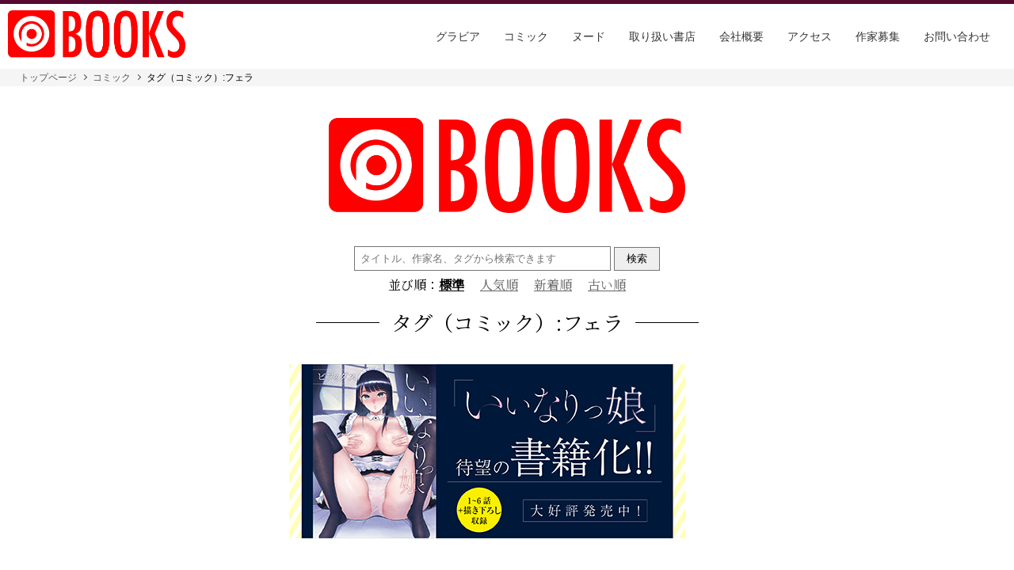

--- FILE ---
content_type: text/html; charset=UTF-8
request_url: https://www.prestige-publishing.co.jp/comic/comic_tag/%E3%83%95%E3%82%A7%E3%83%A9/?sort=99
body_size: 15523
content:
<!DOCTYPE html>
<html lang="ja">
<head>
<meta charset="utf-8">
<meta name="formatdetection" content="telephone=no">
<meta name="viewport" content="width=device-width, initial-scale=1.0, shrink-to-fit=no">
<meta name='robots' content='max-image-preview:large' />
<link rel="alternate" type="application/rss+xml" title="プレステージ出版 &raquo; コミック フィード" href="https://www.prestige-publishing.co.jp/comic/feed/" />

<!-- SEO SIMPLE PACK 3.1.2 -->
<title>コミック | プレステージ出版</title>
<meta name="robots" content="noindex">
<meta name="description" content="コミックの記事一覧ページです。">
<link rel="canonical" href="https://www.prestige-publishing.co.jp/comic/">
<meta property="og:locale" content="ja_JP">
<meta property="og:type" content="website">
<meta property="og:title" content="コミック | プレステージ出版">
<meta property="og:description" content="コミックの記事一覧ページです。">
<meta property="og:url" content="https://www.prestige-publishing.co.jp/comic/">
<meta property="og:site_name" content="プレステージ出版">
<meta name="twitter:card" content="summary_large_image">
<!-- / SEO SIMPLE PACK -->

<script type="text/javascript">
window._wpemojiSettings = {"baseUrl":"https:\/\/s.w.org\/images\/core\/emoji\/14.0.0\/72x72\/","ext":".png","svgUrl":"https:\/\/s.w.org\/images\/core\/emoji\/14.0.0\/svg\/","svgExt":".svg","source":{"concatemoji":"https:\/\/www.prestige-publishing.co.jp\/wp-includes\/js\/wp-emoji-release.min.js?ver=6.1.1"}};
/*! This file is auto-generated */
!function(e,a,t){var n,r,o,i=a.createElement("canvas"),p=i.getContext&&i.getContext("2d");function s(e,t){var a=String.fromCharCode,e=(p.clearRect(0,0,i.width,i.height),p.fillText(a.apply(this,e),0,0),i.toDataURL());return p.clearRect(0,0,i.width,i.height),p.fillText(a.apply(this,t),0,0),e===i.toDataURL()}function c(e){var t=a.createElement("script");t.src=e,t.defer=t.type="text/javascript",a.getElementsByTagName("head")[0].appendChild(t)}for(o=Array("flag","emoji"),t.supports={everything:!0,everythingExceptFlag:!0},r=0;r<o.length;r++)t.supports[o[r]]=function(e){if(p&&p.fillText)switch(p.textBaseline="top",p.font="600 32px Arial",e){case"flag":return s([127987,65039,8205,9895,65039],[127987,65039,8203,9895,65039])?!1:!s([55356,56826,55356,56819],[55356,56826,8203,55356,56819])&&!s([55356,57332,56128,56423,56128,56418,56128,56421,56128,56430,56128,56423,56128,56447],[55356,57332,8203,56128,56423,8203,56128,56418,8203,56128,56421,8203,56128,56430,8203,56128,56423,8203,56128,56447]);case"emoji":return!s([129777,127995,8205,129778,127999],[129777,127995,8203,129778,127999])}return!1}(o[r]),t.supports.everything=t.supports.everything&&t.supports[o[r]],"flag"!==o[r]&&(t.supports.everythingExceptFlag=t.supports.everythingExceptFlag&&t.supports[o[r]]);t.supports.everythingExceptFlag=t.supports.everythingExceptFlag&&!t.supports.flag,t.DOMReady=!1,t.readyCallback=function(){t.DOMReady=!0},t.supports.everything||(n=function(){t.readyCallback()},a.addEventListener?(a.addEventListener("DOMContentLoaded",n,!1),e.addEventListener("load",n,!1)):(e.attachEvent("onload",n),a.attachEvent("onreadystatechange",function(){"complete"===a.readyState&&t.readyCallback()})),(e=t.source||{}).concatemoji?c(e.concatemoji):e.wpemoji&&e.twemoji&&(c(e.twemoji),c(e.wpemoji)))}(window,document,window._wpemojiSettings);
</script>
<style type="text/css">
img.wp-smiley,
img.emoji {
	display: inline !important;
	border: none !important;
	box-shadow: none !important;
	height: 1em !important;
	width: 1em !important;
	margin: 0 0.07em !important;
	vertical-align: -0.1em !important;
	background: none !important;
	padding: 0 !important;
}
</style>
	<link rel='stylesheet' id='wp-block-library-css' href='https://www.prestige-publishing.co.jp/wp-includes/css/dist/block-library/style.min.css?ver=6.1.1' type='text/css' media='all' />
<link rel='stylesheet' id='classic-theme-styles-css' href='https://www.prestige-publishing.co.jp/wp-includes/css/classic-themes.min.css?ver=1' type='text/css' media='all' />
<style id='global-styles-inline-css' type='text/css'>
body{--wp--preset--color--black: #000000;--wp--preset--color--cyan-bluish-gray: #abb8c3;--wp--preset--color--white: #ffffff;--wp--preset--color--pale-pink: #f78da7;--wp--preset--color--vivid-red: #cf2e2e;--wp--preset--color--luminous-vivid-orange: #ff6900;--wp--preset--color--luminous-vivid-amber: #fcb900;--wp--preset--color--light-green-cyan: #7bdcb5;--wp--preset--color--vivid-green-cyan: #00d084;--wp--preset--color--pale-cyan-blue: #8ed1fc;--wp--preset--color--vivid-cyan-blue: #0693e3;--wp--preset--color--vivid-purple: #9b51e0;--wp--preset--gradient--vivid-cyan-blue-to-vivid-purple: linear-gradient(135deg,rgba(6,147,227,1) 0%,rgb(155,81,224) 100%);--wp--preset--gradient--light-green-cyan-to-vivid-green-cyan: linear-gradient(135deg,rgb(122,220,180) 0%,rgb(0,208,130) 100%);--wp--preset--gradient--luminous-vivid-amber-to-luminous-vivid-orange: linear-gradient(135deg,rgba(252,185,0,1) 0%,rgba(255,105,0,1) 100%);--wp--preset--gradient--luminous-vivid-orange-to-vivid-red: linear-gradient(135deg,rgba(255,105,0,1) 0%,rgb(207,46,46) 100%);--wp--preset--gradient--very-light-gray-to-cyan-bluish-gray: linear-gradient(135deg,rgb(238,238,238) 0%,rgb(169,184,195) 100%);--wp--preset--gradient--cool-to-warm-spectrum: linear-gradient(135deg,rgb(74,234,220) 0%,rgb(151,120,209) 20%,rgb(207,42,186) 40%,rgb(238,44,130) 60%,rgb(251,105,98) 80%,rgb(254,248,76) 100%);--wp--preset--gradient--blush-light-purple: linear-gradient(135deg,rgb(255,206,236) 0%,rgb(152,150,240) 100%);--wp--preset--gradient--blush-bordeaux: linear-gradient(135deg,rgb(254,205,165) 0%,rgb(254,45,45) 50%,rgb(107,0,62) 100%);--wp--preset--gradient--luminous-dusk: linear-gradient(135deg,rgb(255,203,112) 0%,rgb(199,81,192) 50%,rgb(65,88,208) 100%);--wp--preset--gradient--pale-ocean: linear-gradient(135deg,rgb(255,245,203) 0%,rgb(182,227,212) 50%,rgb(51,167,181) 100%);--wp--preset--gradient--electric-grass: linear-gradient(135deg,rgb(202,248,128) 0%,rgb(113,206,126) 100%);--wp--preset--gradient--midnight: linear-gradient(135deg,rgb(2,3,129) 0%,rgb(40,116,252) 100%);--wp--preset--duotone--dark-grayscale: url('#wp-duotone-dark-grayscale');--wp--preset--duotone--grayscale: url('#wp-duotone-grayscale');--wp--preset--duotone--purple-yellow: url('#wp-duotone-purple-yellow');--wp--preset--duotone--blue-red: url('#wp-duotone-blue-red');--wp--preset--duotone--midnight: url('#wp-duotone-midnight');--wp--preset--duotone--magenta-yellow: url('#wp-duotone-magenta-yellow');--wp--preset--duotone--purple-green: url('#wp-duotone-purple-green');--wp--preset--duotone--blue-orange: url('#wp-duotone-blue-orange');--wp--preset--font-size--small: 13px;--wp--preset--font-size--medium: 20px;--wp--preset--font-size--large: 36px;--wp--preset--font-size--x-large: 42px;--wp--preset--spacing--20: 0.44rem;--wp--preset--spacing--30: 0.67rem;--wp--preset--spacing--40: 1rem;--wp--preset--spacing--50: 1.5rem;--wp--preset--spacing--60: 2.25rem;--wp--preset--spacing--70: 3.38rem;--wp--preset--spacing--80: 5.06rem;}:where(.is-layout-flex){gap: 0.5em;}body .is-layout-flow > .alignleft{float: left;margin-inline-start: 0;margin-inline-end: 2em;}body .is-layout-flow > .alignright{float: right;margin-inline-start: 2em;margin-inline-end: 0;}body .is-layout-flow > .aligncenter{margin-left: auto !important;margin-right: auto !important;}body .is-layout-constrained > .alignleft{float: left;margin-inline-start: 0;margin-inline-end: 2em;}body .is-layout-constrained > .alignright{float: right;margin-inline-start: 2em;margin-inline-end: 0;}body .is-layout-constrained > .aligncenter{margin-left: auto !important;margin-right: auto !important;}body .is-layout-constrained > :where(:not(.alignleft):not(.alignright):not(.alignfull)){max-width: var(--wp--style--global--content-size);margin-left: auto !important;margin-right: auto !important;}body .is-layout-constrained > .alignwide{max-width: var(--wp--style--global--wide-size);}body .is-layout-flex{display: flex;}body .is-layout-flex{flex-wrap: wrap;align-items: center;}body .is-layout-flex > *{margin: 0;}:where(.wp-block-columns.is-layout-flex){gap: 2em;}.has-black-color{color: var(--wp--preset--color--black) !important;}.has-cyan-bluish-gray-color{color: var(--wp--preset--color--cyan-bluish-gray) !important;}.has-white-color{color: var(--wp--preset--color--white) !important;}.has-pale-pink-color{color: var(--wp--preset--color--pale-pink) !important;}.has-vivid-red-color{color: var(--wp--preset--color--vivid-red) !important;}.has-luminous-vivid-orange-color{color: var(--wp--preset--color--luminous-vivid-orange) !important;}.has-luminous-vivid-amber-color{color: var(--wp--preset--color--luminous-vivid-amber) !important;}.has-light-green-cyan-color{color: var(--wp--preset--color--light-green-cyan) !important;}.has-vivid-green-cyan-color{color: var(--wp--preset--color--vivid-green-cyan) !important;}.has-pale-cyan-blue-color{color: var(--wp--preset--color--pale-cyan-blue) !important;}.has-vivid-cyan-blue-color{color: var(--wp--preset--color--vivid-cyan-blue) !important;}.has-vivid-purple-color{color: var(--wp--preset--color--vivid-purple) !important;}.has-black-background-color{background-color: var(--wp--preset--color--black) !important;}.has-cyan-bluish-gray-background-color{background-color: var(--wp--preset--color--cyan-bluish-gray) !important;}.has-white-background-color{background-color: var(--wp--preset--color--white) !important;}.has-pale-pink-background-color{background-color: var(--wp--preset--color--pale-pink) !important;}.has-vivid-red-background-color{background-color: var(--wp--preset--color--vivid-red) !important;}.has-luminous-vivid-orange-background-color{background-color: var(--wp--preset--color--luminous-vivid-orange) !important;}.has-luminous-vivid-amber-background-color{background-color: var(--wp--preset--color--luminous-vivid-amber) !important;}.has-light-green-cyan-background-color{background-color: var(--wp--preset--color--light-green-cyan) !important;}.has-vivid-green-cyan-background-color{background-color: var(--wp--preset--color--vivid-green-cyan) !important;}.has-pale-cyan-blue-background-color{background-color: var(--wp--preset--color--pale-cyan-blue) !important;}.has-vivid-cyan-blue-background-color{background-color: var(--wp--preset--color--vivid-cyan-blue) !important;}.has-vivid-purple-background-color{background-color: var(--wp--preset--color--vivid-purple) !important;}.has-black-border-color{border-color: var(--wp--preset--color--black) !important;}.has-cyan-bluish-gray-border-color{border-color: var(--wp--preset--color--cyan-bluish-gray) !important;}.has-white-border-color{border-color: var(--wp--preset--color--white) !important;}.has-pale-pink-border-color{border-color: var(--wp--preset--color--pale-pink) !important;}.has-vivid-red-border-color{border-color: var(--wp--preset--color--vivid-red) !important;}.has-luminous-vivid-orange-border-color{border-color: var(--wp--preset--color--luminous-vivid-orange) !important;}.has-luminous-vivid-amber-border-color{border-color: var(--wp--preset--color--luminous-vivid-amber) !important;}.has-light-green-cyan-border-color{border-color: var(--wp--preset--color--light-green-cyan) !important;}.has-vivid-green-cyan-border-color{border-color: var(--wp--preset--color--vivid-green-cyan) !important;}.has-pale-cyan-blue-border-color{border-color: var(--wp--preset--color--pale-cyan-blue) !important;}.has-vivid-cyan-blue-border-color{border-color: var(--wp--preset--color--vivid-cyan-blue) !important;}.has-vivid-purple-border-color{border-color: var(--wp--preset--color--vivid-purple) !important;}.has-vivid-cyan-blue-to-vivid-purple-gradient-background{background: var(--wp--preset--gradient--vivid-cyan-blue-to-vivid-purple) !important;}.has-light-green-cyan-to-vivid-green-cyan-gradient-background{background: var(--wp--preset--gradient--light-green-cyan-to-vivid-green-cyan) !important;}.has-luminous-vivid-amber-to-luminous-vivid-orange-gradient-background{background: var(--wp--preset--gradient--luminous-vivid-amber-to-luminous-vivid-orange) !important;}.has-luminous-vivid-orange-to-vivid-red-gradient-background{background: var(--wp--preset--gradient--luminous-vivid-orange-to-vivid-red) !important;}.has-very-light-gray-to-cyan-bluish-gray-gradient-background{background: var(--wp--preset--gradient--very-light-gray-to-cyan-bluish-gray) !important;}.has-cool-to-warm-spectrum-gradient-background{background: var(--wp--preset--gradient--cool-to-warm-spectrum) !important;}.has-blush-light-purple-gradient-background{background: var(--wp--preset--gradient--blush-light-purple) !important;}.has-blush-bordeaux-gradient-background{background: var(--wp--preset--gradient--blush-bordeaux) !important;}.has-luminous-dusk-gradient-background{background: var(--wp--preset--gradient--luminous-dusk) !important;}.has-pale-ocean-gradient-background{background: var(--wp--preset--gradient--pale-ocean) !important;}.has-electric-grass-gradient-background{background: var(--wp--preset--gradient--electric-grass) !important;}.has-midnight-gradient-background{background: var(--wp--preset--gradient--midnight) !important;}.has-small-font-size{font-size: var(--wp--preset--font-size--small) !important;}.has-medium-font-size{font-size: var(--wp--preset--font-size--medium) !important;}.has-large-font-size{font-size: var(--wp--preset--font-size--large) !important;}.has-x-large-font-size{font-size: var(--wp--preset--font-size--x-large) !important;}
.wp-block-navigation a:where(:not(.wp-element-button)){color: inherit;}
:where(.wp-block-columns.is-layout-flex){gap: 2em;}
.wp-block-pullquote{font-size: 1.5em;line-height: 1.6;}
</style>
<link rel='stylesheet' id='contact-form-7-css' href='https://www.prestige-publishing.co.jp/wp-content/plugins/contact-form-7/includes/css/styles.css?ver=5.7.2' type='text/css' media='all' />
<link rel="https://api.w.org/" href="https://www.prestige-publishing.co.jp/wp-json/" /><link rel="alternate" type="application/json" href="https://www.prestige-publishing.co.jp/wp-json/wp/v2/comic_tag/40" /><link rel="EditURI" type="application/rsd+xml" title="RSD" href="https://www.prestige-publishing.co.jp/xmlrpc.php?rsd" />
<link rel="wlwmanifest" type="application/wlwmanifest+xml" href="https://www.prestige-publishing.co.jp/wp-includes/wlwmanifest.xml" />
<meta name="generator" content="WordPress 6.1.1" />

<link rel="preconnect" href="https://fonts.gstatic.com">
<link href="https://fonts.googleapis.com/css2?family=Noto+Serif+JP&display=swap" rel="stylesheet">
<link href="https://fonts.googleapis.com/css2?family=Oswald:wght@300&display=swap" rel="stylesheet">
<link href="https://www.prestige-publishing.co.jp/wp-content/themes/prestige-publishing/assets/css/reset.css" rel="stylesheet" type="text/css">
<link href="https://www.prestige-publishing.co.jp/wp-content/themes/prestige-publishing/assets/css/style.css?v=9" rel="stylesheet" type="text/css">
<!-- Google tag (gtag.js) -->
<script async src=https://www.googletagmanager.com/gtag/js?id=G-VEKSK25NZJ></script>
<script>
  window.dataLayer = window.dataLayer || [];
  function gtag(){dataLayer.push(arguments);}
  gtag('js', new Date());

  gtag('config', 'G-VEKSK25NZJ');
</script>
</head>
<body data-rsssl=1 class="media">
<header class="header">
  <div class="logo">
    <a href="/"></a>
  </div>
  <div class="links">
    <ul>
      <li><a href="/gravure/">グラビア</a></li>
      <li><a href="/age_confirm/?nextpage=comic">コミック</a></li>
      <li><a href="/age_confirm/?nextpage=nude">ヌード</a></li>
      <li><a href="/bookstore/">取り扱い書店</a></li>
      <li><a href="/#top_about">会社概要</a></li>
      <li><a href="/#top_access">アクセス</a></li>
      <li><a href="/writer/">作家募集</a></li>
      <li><a href="/contact/">お問い合わせ</a></li>
    </ul>
  </div>
  <div class="accordion sp"></div>
</header>
<!--/header-->

<main class="contents">
    <section class="breadcrumb">
        <ul>
            <li><a href="/">トップページ</a></li>
            <li><a href="/comic/">コミック</a></li>
<li><span>タグ（コミック）:フェラ</span></li>        </ul>
    </section>
    <section class="page_contents">
        <div class="page_title serif">
            <a href="/comic/"><img src="/wp-content/themes/prestige-publishing/assets/img/pic_logo_books.png" alt=""></a>
        </div>
        <div class="searchbox serif">
<!--
            <form action="/" method="get">
                <input type="text" name="s" maxlength="20" placeholder="タイトル、作家名、タグから検索できます">
                <input type="submit" value="検索">
            </form>
-->
<form id='wpes-form-190' role="search" method="get" class="search-form " action="https://www.prestige-publishing.co.jp/">
		<label>
		    <span class="screen-reader-text">検索:</span>
		    <input type="search" class="search-field " placeholder="タイトル、作家名、タグから検索できます" value="" name="s" />
		</label>
		<input type="submit" class="search-submit " value="検索" /><input type='hidden' value='190' name='wpessid' /></form>            <div class="sortarea">
                <div class="sort active">
                    <p><span>並び順：</span><a href="?sort=99">標準</a></p>
                </div>
                <div class="sort">
                    <p><a href="?sort=3">人気順</a></p>
                </div>
                <div class="sort">
                    <p><a href="?sort=1">新着順</a></p>
                </div>
                <div class="sort">
                    <p><a href="?sort=2">古い順</a></p>
                </div>
            </div>
        </div>
        <div class="page_title serif">
            <span>タグ（コミック）:フェラ</span>
        </div>
        <div class="banner">

            <div class="card">
                <a href="https://www.melonbooks.co.jp/detail/detail.php?product_id=2450207">
                    <img src="https://www.prestige-publishing.co.jp/wp-content/uploads/2024/07/いいなりっ娘バナー500×220.jpg" alt="">
                </a>
            </div>

        </div>
        <div class="thumbnail_list">
            <div class="booklist">
                <ul>



                                                                                    


                        <li>
                            <a href="https://www.prestige-publishing.co.jp/comic/9370/">
                                <div class="image">
                                    <img src="https://www.prestige-publishing.co.jp/wp-content/uploads/2026/01/DENC-647A_書影.jpg" alt="">
                                </div>
                                <div class="ttl">
                                    <p>こう見えて生えてます。（15）</p>

                        <p class="kind"><span>単話</span></p>
                                </div>
                            </a>


                        </li>



                                                                                    


                        <li>
                            <a href="https://www.prestige-publishing.co.jp/comic/9367/">
                                <div class="image">
                                    <img src="https://www.prestige-publishing.co.jp/wp-content/uploads/2026/01/DENCM-026A_書影.jpg" alt="">
                                </div>
                                <div class="ttl">
                                    <p>ナイショのじかん</p>

                        <p class="kind"><span>単行本</span></p>
                                </div>
                            </a>


                        </li>



                                                                                    


                        <li>
                            <a href="https://www.prestige-publishing.co.jp/comic/9306/">
                                <div class="image">
                                    <img src="https://www.prestige-publishing.co.jp/wp-content/uploads/2025/12/DENCD-025A_書影.jpg" alt="">
                                </div>
                                <div class="ttl">
                                    <p>性差万別【18禁】</p>

                        <p class="kind"><span>単行本</span></p>
                                </div>
                            </a>


                        </li>



                                                                                    


                        <li>
                            <a href="https://www.prestige-publishing.co.jp/comic/9305/">
                                <div class="image">
                                    <img src="https://www.prestige-publishing.co.jp/wp-content/uploads/2025/12/DENCD-024A_書影.jpg" alt="">
                                </div>
                                <div class="ttl">
                                    <p>あまえちあそーとぼっくす【18禁】</p>

                        <p class="kind"><span>単行本</span></p>
                                </div>
                            </a>


                        </li>



                                                                                    


                        <li>
                            <a href="https://www.prestige-publishing.co.jp/comic/9304/">
                                <div class="image">
                                    <img src="https://www.prestige-publishing.co.jp/wp-content/uploads/2025/12/DENCM-005A_書影.jpg" alt="">
                                </div>
                                <div class="ttl">
                                    <p>COMIC SPLINE（5）-ALL寝取られパック！！-【18禁】</p>

                        <p class="kind"><span>単行本</span></p>
                                </div>
                            </a>


                        </li>



                                                                                    


                        <li>
                            <a href="https://www.prestige-publishing.co.jp/comic/9245/">
                                <div class="image">
                                    <img src="https://www.prestige-publishing.co.jp/wp-content/uploads/2025/12/DENCG-017A_書影.jpg" alt="">
                                </div>
                                <div class="ttl">
                                    <p>ドスケベナースだらけの搾精クリニック【合冊版】</p>

                        <p class="kind"><span>単行本</span></p>
                                </div>
                            </a>


                        </li>



                                                                                    


                        <li>
                            <a href="https://www.prestige-publishing.co.jp/comic/9244/">
                                <div class="image">
                                    <img src="https://www.prestige-publishing.co.jp/wp-content/uploads/2025/12/DENCG-016A_書影.jpg" alt="">
                                </div>
                                <div class="ttl">
                                    <p>悪夢リベンジ【合冊版】</p>

                        <p class="kind"><span>単行本</span></p>
                                </div>
                            </a>


                        </li>



                                                                                    


                        <li>
                            <a href="https://www.prestige-publishing.co.jp/comic/9248/">
                                <div class="image">
                                    <img src="https://www.prestige-publishing.co.jp/wp-content/uploads/2025/12/DENCQ-020A_書影.jpg" alt="">
                                </div>
                                <div class="ttl">
                                    <p>交尾む男〜ツルむおとこ〜【電子単行本】</p>

                        <p class="kind"><span>単行本</span></p>
                                </div>
                            </a>


                        </li>



                                                                                    


                        <li>
                            <a href="https://www.prestige-publishing.co.jp/comic/9187/">
                                <div class="image">
                                    <img src="https://www.prestige-publishing.co.jp/wp-content/uploads/2025/11/DENCP-038A_書影.jpg" alt="">
                                </div>
                                <div class="ttl">
                                    <p>俺の姉ちゃんは宇宙で一番エロ可愛い【FANZA限定特装版】</p>

                        <p class="kind"><span>単行本</span></p>
                                </div>
                            </a>


                        </li>



                                                                                    


                        <li>
                            <a href="https://www.prestige-publishing.co.jp/comic/9188/">
                                <div class="image">
                                    <img src="https://www.prestige-publishing.co.jp/wp-content/uploads/2025/11/DENC-640A_書影.jpg" alt="">
                                </div>
                                <div class="ttl">
                                    <p>コイツ生理的に無理！！だけど…（1）</p>

                        <p class="kind"><span>単話</span></p>
                                </div>
                            </a>


                        </li>



                                                                                    


                        <li>
                            <a href="https://www.prestige-publishing.co.jp/comic/9189/">
                                <div class="image">
                                    <img src="https://www.prestige-publishing.co.jp/wp-content/uploads/2025/11/DENC-641A_書影.jpg" alt="">
                                </div>
                                <div class="ttl">
                                    <p>幼馴染のふたごは他の男のオナホになる（2）</p>

                        <p class="kind"><span>単話</span></p>
                                </div>
                            </a>


                        </li>



                                                                                    


                        <li>
                            <a href="https://www.prestige-publishing.co.jp/comic/9135/">
                                <div class="image">
                                    <img src="https://www.prestige-publishing.co.jp/wp-content/uploads/2025/10/DENC-636A_書影.jpg" alt="">
                                </div>
                                <div class="ttl">
                                    <p>昔から憧れの親友のお母さんがヤらせてくれた（3）</p>

                        <p class="kind"><span>単話</span></p>
                                </div>
                            </a>


                        </li>



                                                                                    


                        <li>
                            <a href="https://www.prestige-publishing.co.jp/comic/8985/">
                                <div class="image">
                                    <img src="https://www.prestige-publishing.co.jp/wp-content/uploads/2025/10/DENCQ-018A_書影.jpg" alt="">
                                </div>
                                <div class="ttl">
                                    <p>ひとはだフレンド【電子単行本】</p>

                        <p class="kind"><span>単行本</span></p>
                                </div>
                            </a>


                        </li>



                                                                                    


                        <li>
                            <a href="https://www.prestige-publishing.co.jp/comic/8982/">
                                <div class="image">
                                    <img src="https://www.prestige-publishing.co.jp/wp-content/uploads/2025/10/DENC-635A_書影.jpg" alt="">
                                </div>
                                <div class="ttl">
                                    <p>ご褒美はカラダで。〜エロすぎ福利厚生は性処理課のオシゴト〜（5）</p>

                        <p class="kind"><span>単話</span></p>
                                </div>
                            </a>


                        </li>



                                                                                    


                        <li>
                            <a href="https://www.prestige-publishing.co.jp/comic/8983/">
                                <div class="image">
                                    <img src="https://www.prestige-publishing.co.jp/wp-content/uploads/2025/10/DENC-633A_書影.jpg" alt="">
                                </div>
                                <div class="ttl">
                                    <p>隣の陰キャデリヘル（3）</p>

                        <p class="kind"><span>単話</span></p>
                                </div>
                            </a>


                        </li>



                                                                                    


                        <li>
                            <a href="https://www.prestige-publishing.co.jp/comic/8878/">
                                <div class="image">
                                    <img src="https://www.prestige-publishing.co.jp/wp-content/uploads/2025/09/DENC-630A_書影.jpg" alt="">
                                </div>
                                <div class="ttl">
                                    <p>独裁王性〜王族との交わりは国民の義務です。〜（2）</p>

                        <p class="kind"><span>単話</span></p>
                                </div>
                            </a>


                        </li>



                                                                                    


                        <li>
                            <a href="https://www.prestige-publishing.co.jp/comic/8830/">
                                <div class="image">
                                    <img src="https://www.prestige-publishing.co.jp/wp-content/uploads/2025/09/DENC-627A_書影.jpg" alt="">
                                </div>
                                <div class="ttl">
                                    <p>この母娘を堕とすまで…（1）</p>

                        <p class="kind"><span>単話</span></p>
                                </div>
                            </a>


                        </li>



                                                                                    


                        <li>
                            <a href="https://www.prestige-publishing.co.jp/comic/8826/">
                                <div class="image">
                                    <img src="https://www.prestige-publishing.co.jp/wp-content/uploads/2025/09/DENC-629A_書影.jpg" alt="">
                                </div>
                                <div class="ttl">
                                    <p>お姉さんとシよ？〜えちんぽカードでやりたい放題〜（9）</p>

                        <p class="kind"><span>単話</span></p>
                                </div>
                            </a>


                        </li>



                                                                                    


                        <li>
                            <a href="https://www.prestige-publishing.co.jp/comic/8827/">
                                <div class="image">
                                    <img src="https://www.prestige-publishing.co.jp/wp-content/uploads/2025/09/DENC-628A_書影.jpg" alt="">
                                </div>
                                <div class="ttl">
                                    <p>童貞ボッチの僕はヤリサーに入ってしまったらしい（3）</p>

                        <p class="kind"><span>単話</span></p>
                                </div>
                            </a>


                        </li>



                                                                                    


                        <li>
                            <a href="https://www.prestige-publishing.co.jp/comic/8828/">
                                <div class="image">
                                    <img src="https://www.prestige-publishing.co.jp/wp-content/uploads/2025/09/DENCQ-017A_書影.jpg" alt="">
                                </div>
                                <div class="ttl">
                                    <p>生贄ドールズ〜返礼品にされたワタシたち〜【電子単行本】</p>

                        <p class="kind"><span>単行本</span></p>
                                </div>
                            </a>


                        </li>



                                                                                    


                        <li>
                            <a href="https://www.prestige-publishing.co.jp/comic/8829/">
                                <div class="image">
                                    <img src="https://www.prestige-publishing.co.jp/wp-content/uploads/2025/09/DENCP-037A_書影.jpg" alt="">
                                </div>
                                <div class="ttl">
                                    <p>大好きなキミと【FANZA限定特装版】</p>

                        <p class="kind"><span>単行本</span></p>
                                </div>
                            </a>


                        </li>



                                                                                    


                        <li>
                            <a href="https://www.prestige-publishing.co.jp/comic/8620/">
                                <div class="image">
                                    <img src="https://www.prestige-publishing.co.jp/wp-content/uploads/2025/08/DENC-624A_書影.jpg" alt="">
                                </div>
                                <div class="ttl">
                                    <p>幼馴染のふたごは他の男のオナホになる（1）</p>

                        <p class="kind"><span>単話</span></p>
                                </div>
                            </a>


                        </li>



                                                                                    


                        <li>
                            <a href="https://www.prestige-publishing.co.jp/comic/8619/">
                                <div class="image">
                                    <img src="https://www.prestige-publishing.co.jp/wp-content/uploads/2025/08/DENC-623A_書影.jpg" alt="">
                                </div>
                                <div class="ttl">
                                    <p>ギャルは童貞に敵わない（2）</p>

                        <p class="kind"><span>単話</span></p>
                                </div>
                            </a>


                        </li>



                                                                                    


                        <li>
                            <a href="https://www.prestige-publishing.co.jp/comic/8616/">
                                <div class="image">
                                    <img src="https://www.prestige-publishing.co.jp/wp-content/uploads/2025/08/DENC-625A_書影.jpg" alt="">
                                </div>
                                <div class="ttl">
                                    <p>隣の陰キャデリヘル（2）</p>

                        <p class="kind"><span>単話</span></p>
                                </div>
                            </a>


                        </li>


                </ul>
                <div class="pager">
<div class='next pager_prev'><span>前へ</span></div>
<div class="pager_num"><ol>
<li><span>1</span></li>
<li class='pagenation' onclick='location.href="https://www.prestige-publishing.co.jp/comic/comic_tag/%E3%83%95%E3%82%A7%E3%83%A9/page/2/?sort=99"' title='2ページ目を表示します'><a href='https://www.prestige-publishing.co.jp/comic/comic_tag/%E3%83%95%E3%82%A7%E3%83%A9/page/2/?sort=99'>2</a></li>
<li class='pagenation' onclick='location.href="https://www.prestige-publishing.co.jp/comic/comic_tag/%E3%83%95%E3%82%A7%E3%83%A9/page/3/?sort=99"' title='3ページ目を表示します'><a href='https://www.prestige-publishing.co.jp/comic/comic_tag/%E3%83%95%E3%82%A7%E3%83%A9/page/3/?sort=99'>3</a></li>
<li class='pagenation' onclick='location.href="https://www.prestige-publishing.co.jp/comic/comic_tag/%E3%83%95%E3%82%A7%E3%83%A9/page/4/?sort=99"' title='4ページ目を表示します'><a href='https://www.prestige-publishing.co.jp/comic/comic_tag/%E3%83%95%E3%82%A7%E3%83%A9/page/4/?sort=99'>4</a></li>
<li class='pagenation' onclick='location.href="https://www.prestige-publishing.co.jp/comic/comic_tag/%E3%83%95%E3%82%A7%E3%83%A9/page/5/?sort=99"' title='5ページ目を表示します'><a href='https://www.prestige-publishing.co.jp/comic/comic_tag/%E3%83%95%E3%82%A7%E3%83%A9/page/5/?sort=99'>5</a></li>
<li class='pagenation' onclick='location.href="https://www.prestige-publishing.co.jp/comic/comic_tag/%E3%83%95%E3%82%A7%E3%83%A9/page/6/?sort=99"' title='6ページ目を表示します'><a href='https://www.prestige-publishing.co.jp/comic/comic_tag/%E3%83%95%E3%82%A7%E3%83%A9/page/6/?sort=99'>6</a></li>
<li class='pagenation' onclick='location.href="https://www.prestige-publishing.co.jp/comic/comic_tag/%E3%83%95%E3%82%A7%E3%83%A9/page/7/?sort=99"' title='7ページ目を表示します'><a href='https://www.prestige-publishing.co.jp/comic/comic_tag/%E3%83%95%E3%82%A7%E3%83%A9/page/7/?sort=99'>7</a></li>
<li class='pagenation' onclick='location.href="https://www.prestige-publishing.co.jp/comic/comic_tag/%E3%83%95%E3%82%A7%E3%83%A9/page/8/?sort=99"' title='8ページ目を表示します'><a href='https://www.prestige-publishing.co.jp/comic/comic_tag/%E3%83%95%E3%82%A7%E3%83%A9/page/8/?sort=99'>8</a></li>
<li class='pagenation' onclick='location.href="https://www.prestige-publishing.co.jp/comic/comic_tag/%E3%83%95%E3%82%A7%E3%83%A9/page/9/?sort=99"' title='9ページ目を表示します'><a href='https://www.prestige-publishing.co.jp/comic/comic_tag/%E3%83%95%E3%82%A7%E3%83%A9/page/9/?sort=99'>9</a></li>
<li class='pagenation' onclick='location.href="https://www.prestige-publishing.co.jp/comic/comic_tag/%E3%83%95%E3%82%A7%E3%83%A9/page/10/?sort=99"' title='10ページ目を表示します'><a href='https://www.prestige-publishing.co.jp/comic/comic_tag/%E3%83%95%E3%82%A7%E3%83%A9/page/10/?sort=99'>10</a></li>
<li class='pagenation' onclick='location.href="https://www.prestige-publishing.co.jp/comic/comic_tag/%E3%83%95%E3%82%A7%E3%83%A9/page/11/?sort=99"' title='11ページ目を表示します'><a href='https://www.prestige-publishing.co.jp/comic/comic_tag/%E3%83%95%E3%82%A7%E3%83%A9/page/11/?sort=99'>11</a></li>
<li class='pagenation' onclick='location.href="https://www.prestige-publishing.co.jp/comic/comic_tag/%E3%83%95%E3%82%A7%E3%83%A9/page/12/?sort=99"' title='12ページ目を表示します'><a href='https://www.prestige-publishing.co.jp/comic/comic_tag/%E3%83%95%E3%82%A7%E3%83%A9/page/12/?sort=99'>12</a></li>

</ol>
</div>
<div class='next pager_next'><a href="https://www.prestige-publishing.co.jp/comic/comic_tag/%E3%83%95%E3%82%A7%E3%83%A9/page/2/?sort=99" title='次へ'>次へ</a></div>
                </div>
            </div>
            <div class="navigation">
                <div class="box">
                    <div class="headline">
                        <p>カテゴリ</p>
                    </div>
                    <div class="category">
                        <ul>
<li><a href="/?s=単話&exact=1&wpessid=190">単話</a></li><li><a href="/?s=単行本&exact=1&wpessid=190">単行本</a></li><li><a href="/?s=連載&exact=1&wpessid=190">連載</a></li>                        </ul>
                    </div>
                </div>
                <div class="box">
                    <div class="headline">
                        <p>作家</p>
                    </div>
                    <div class="category">
                        <ul>
<li><a href="https://www.prestige-publishing.co.jp/comic/comic_writer/b-s-soleil/">B.S.Soleil</a></li><li><a href="https://www.prestige-publishing.co.jp/comic/comic_writer/boole/">BOOLE</a></li><li><a href="https://www.prestige-publishing.co.jp/comic/comic_writer/burnbright/">burnBRIGHT</a></li><li><a href="https://www.prestige-publishing.co.jp/comic/comic_writer/c%e7%b4%9a/">C級</a></li><li><a href="https://www.prestige-publishing.co.jp/comic/comic_writer/dytm/">DYTM</a></li><li><a href="https://www.prestige-publishing.co.jp/comic/comic_writer/j%e3%83%9b%e3%82%b7%e3%82%bf%e3%83%ad%e3%82%a6/">Jホシタロウ</a></li><li><a href="https://www.prestige-publishing.co.jp/comic/comic_writer/lin/">LIN</a></li><li><a href="https://www.prestige-publishing.co.jp/comic/comic_writer/low/">Low</a></li><li><a href="https://www.prestige-publishing.co.jp/comic/comic_writer/r-man/">R-man</a></li><li><a href="https://www.prestige-publishing.co.jp/comic/comic_writer/swzw/">SWZW</a></li><li><a href="https://www.prestige-publishing.co.jp/comic/comic_writer/tamuhi/">tamuhi</a></li><li><a href="https://www.prestige-publishing.co.jp/comic/comic_writer/xpjbox/">XPJbox</a></li><li><a href="https://www.prestige-publishing.co.jp/comic/comic_writer/yesman/">yesman</a></li><li><a href="https://www.prestige-publishing.co.jp/comic/comic_writer/yotunoha/">yotunoha</a></li><li><a href="https://www.prestige-publishing.co.jp/comic/comic_writer/zummy/">Zummy</a></li><li><a href="https://www.prestige-publishing.co.jp/comic/comic_writer/%e3%81%82%e3%80%9c%e3%82%8b%e6%b0%8f/">あ〜る氏</a></li><li><a href="https://www.prestige-publishing.co.jp/comic/comic_writer/%e3%81%82%e3%81%8a%e3%81%84%e3%81%9b%e3%81%aa/">あおいせな</a></li><li><a href="https://www.prestige-publishing.co.jp/comic/comic_writer/%e3%81%82%e3%81%8a%e3%81%84%e3%81%9b%e3%81%aa/%e3%81%82%e3%81%8a%e3%81%84%e3%81%9b%e3%81%aa-%e3%81%82%e3%81%8a%e3%81%84%e3%81%9b%e3%81%aa/">あおいせな</a></li><li><a href="https://www.prestige-publishing.co.jp/comic/comic_writer/%e3%81%82%e3%81%8a%e3%82%80%e3%81%97/">あおむし</a></li><li><a href="https://www.prestige-publishing.co.jp/comic/comic_writer/%e3%82%a2%e3%82%ab%e3%83%90%e3%82%b7/">アカバシ</a></li><li><a href="https://www.prestige-publishing.co.jp/comic/comic_writer/%e3%81%82%e3%81%8d%e3%82%89%e8%82%87/">あきら肇</a></li><li><a href="https://www.prestige-publishing.co.jp/comic/comic_writer/%e3%81%82%e3%81%be%e3%81%97%e3%82%87%e3%81%8f/">あましょく</a></li><li><a href="https://www.prestige-publishing.co.jp/comic/comic_writer/%e3%81%82%e3%82%8a%e3%81%97%e3%81%82/">ありしあ</a></li><li><a href="https://www.prestige-publishing.co.jp/comic/comic_writer/%e3%81%84%e3%81%91%e3%81%a0%e3%81%be/">いけだま</a></li><li><a href="https://www.prestige-publishing.co.jp/comic/comic_writer/%e3%81%84%e3%81%95%e3%82%8f%e3%81%ae%e3%83%bc%e3%82%8a/">いさわのーり</a></li><li><a href="https://www.prestige-publishing.co.jp/comic/comic_writer/%e3%81%84%e3%81%a1%e3%81%94%e3%82%af%e3%83%ac%e3%83%bc%e3%83%97/">いちごクレープ</a></li><li><a href="https://www.prestige-publishing.co.jp/comic/comic_writer/%e3%81%88%e3%82%93%e3%81%a9/">えんど</a></li><li><a href="https://www.prestige-publishing.co.jp/comic/comic_writer/%e3%81%8a%e3%81%a3weee/">おっweee</a></li><li><a href="https://www.prestige-publishing.co.jp/comic/comic_writer/%e3%81%8c%e3%81%a3%e3%81%8d%e3%83%bc/">がっきー</a></li><li><a href="https://www.prestige-publishing.co.jp/comic/comic_writer/%e3%81%8b%e3%81%a3%e3%81%95%e3%81%84/">かっさい</a></li><li><a href="https://www.prestige-publishing.co.jp/comic/comic_writer/%e3%81%8b%e3%82%86%e3%81%bf%e6%ad%a2%e3%82%81/">かゆみ止め</a></li><li><a href="https://www.prestige-publishing.co.jp/comic/comic_writer/%e3%81%8f%e3%81%be%e3%81%a3%e3%81%93/">くまっこ</a></li><li><a href="https://www.prestige-publishing.co.jp/comic/comic_writer/%e3%81%8f%e3%81%be%e3%83%91%e3%83%b3%e3%83%84/">くまパンツ</a></li><li><a href="https://www.prestige-publishing.co.jp/comic/comic_writer/%e3%81%8f%e3%82%82%e3%81%88%e3%82%82%e3%82%93/">くもえもん</a></li><li><a href="https://www.prestige-publishing.co.jp/comic/comic_writer/%e3%81%93%e3%81%a3%e3%81%ba/">こっぺ</a></li><li><a href="https://www.prestige-publishing.co.jp/comic/comic_writer/%e3%81%93%e3%81%a8%e3%81%8b%e3%81%ad%e3%81%af%e3%81%98%e3%82%81/">ことかねはじめ</a></li><li><a href="https://www.prestige-publishing.co.jp/comic/comic_writer/%e3%81%93%e3%81%a8%e3%81%be%e3%82%8d/">ことまろ</a></li><li><a href="https://www.prestige-publishing.co.jp/comic/comic_writer/%e3%82%b3%e3%83%ad%e3%81%ad%e3%81%87/">コロねぇ</a></li><li><a href="https://www.prestige-publishing.co.jp/comic/comic_writer/%e3%82%b5%e3%82%b6%e3%83%b3%e3%82%ac%e3%82%af/">サザンガク</a></li><li><a href="https://www.prestige-publishing.co.jp/comic/comic_writer/%e3%81%95%e3%81%97%e3%81%bf/">さしみ</a></li><li><a href="https://www.prestige-publishing.co.jp/comic/comic_writer/%e3%81%95%e3%82%84%e3%81%a8/">さやと</a></li><li><a href="https://www.prestige-publishing.co.jp/comic/comic_writer/%e3%82%b5%e3%83%b3%e3%83%90%e3%83%ab%e3%82%ad%e3%83%b3/">サンバルキン</a></li><li><a href="https://www.prestige-publishing.co.jp/comic/comic_writer/%e3%81%97%e3%81%97%e3%82%83%e3%82%82%e3%82%93/">ししゃもん</a></li><li><a href="https://www.prestige-publishing.co.jp/comic/comic_writer/%e3%81%97%e3%82%8d%e3%81%84%e3%81%97%e3%81%8a/">しろいしお</a></li><li><a href="https://www.prestige-publishing.co.jp/comic/comic_writer/%e3%82%b7%e3%83%ad%e3%82%bf%e3%82%af%e3%83%ad%e3%82%bf/">シロタクロタ</a></li><li><a href="https://www.prestige-publishing.co.jp/comic/comic_writer/%e3%81%99%e3%81%8b%e3%81%84%e3%82%8c%e3%83%bc%e3%81%a0%e3%83%bc/">すかいれーだー</a></li><li><a href="https://www.prestige-publishing.co.jp/comic/comic_writer/%e3%82%b9%e3%83%a9%e3%82%a4%e3%82%b9%e3%82%8f%e3%81%8b%e3%82%81/">スライスわかめ</a></li><li><a href="https://www.prestige-publishing.co.jp/comic/comic_writer/%e3%81%9b%e3%81%a8%e3%81%94%e3%81%af%e3%82%93/">せとごはん</a></li><li><a href="https://www.prestige-publishing.co.jp/comic/comic_writer/%e3%81%9b%e3%81%aa%e3%81%8b/">せなか</a></li><li><a href="https://www.prestige-publishing.co.jp/comic/comic_writer/%e3%81%a0%e3%81%8a%e3%80%82/">だお。</a></li><li><a href="https://www.prestige-publishing.co.jp/comic/comic_writer/%e3%81%9f%e3%81%8b%e3%81%a8%e3%81%86%e3%81%9a%e3%81%9a%e3%81%ae%e3%81%99%e3%81%91/">たかとうずずのすけ</a></li><li><a href="https://www.prestige-publishing.co.jp/comic/comic_writer/%e3%81%9f%e3%81%91%e7%b4%b3%e5%a3%ab/">たけ紳士</a></li><li><a href="https://www.prestige-publishing.co.jp/comic/comic_writer/%e3%83%81%e3%83%81%e3%83%85%e3%82%ad/">チチヅキ</a></li><li><a href="https://www.prestige-publishing.co.jp/comic/comic_writer/%e3%81%a6%e3%81%83%e3%83%bc%e3%82%8d%e3%82%93%e3%81%9f%e3%82%8d%e3%82%93/">てぃーろんたろん</a></li><li><a href="https://www.prestige-publishing.co.jp/comic/comic_writer/%e3%83%86%e3%82%ad%e3%82%b5%e3%82%b9%e2%98%85%e3%83%9d%e3%83%a1%e3%83%a9%e3%83%8b%e3%82%a2%e3%83%b3/">テキサス★ポメラニアン</a></li><li><a href="https://www.prestige-publishing.co.jp/comic/comic_writer/%e3%83%86%e3%83%8f%e3%82%af%e3%82%bb%e3%83%b3/">テハクセン</a></li><li><a href="https://www.prestige-publishing.co.jp/comic/comic_writer/%e3%81%a7%e3%82%93%e3%81%b1%e3%82%86%e3%81%a3%e3%81%8f%e3%82%8a/">でんぱゆっくり</a></li><li><a href="https://www.prestige-publishing.co.jp/comic/comic_writer/%e3%81%a9%e3%81%88%e3%82%80%e3%81%9f%e3%82%93/">どえむたん</a></li><li><a href="https://www.prestige-publishing.co.jp/comic/comic_writer/%e3%83%8a%e3%82%b9%e3%83%a0%e3%82%b9%e3%83%93%e3%83%a0/">ナスムスビム</a></li><li><a href="https://www.prestige-publishing.co.jp/comic/comic_writer/%e3%83%8a%e3%83%8b%e3%82%bf/">ナニタ</a></li><li><a href="https://www.prestige-publishing.co.jp/comic/comic_writer/%e3%81%aa%e3%82%8b%e3%81%bf%e3%81%88%e3%82%8b/">なるみえる</a></li><li><a href="https://www.prestige-publishing.co.jp/comic/comic_writer/%e3%81%ab%e3%82%87%e3%81%9f%e3%83%a8%e3%83%95/">にょたヨフ</a></li><li><a href="https://www.prestige-publishing.co.jp/comic/comic_writer/%e3%81%af%e3%81%a4%e3%82%84%e3%81%99%e3%81%bf/">はつやすみ</a></li><li><a href="https://www.prestige-publishing.co.jp/comic/comic_writer/%e3%83%93%e3%83%95%e3%82%a3%e3%83%80%e3%82%b9/">ビフィダス</a></li><li><a href="https://www.prestige-publishing.co.jp/comic/comic_writer/%e3%81%b2%e3%82%87%e3%81%86%e3%81%8c%e3%80%82/">ひょうが。</a></li><li><a href="https://www.prestige-publishing.co.jp/comic/comic_writer/%e3%81%b5%e3%81%8f%e3%82%88%e3%81%8b%e3%81%97%e3%82%8d/">ふくよかしろ</a></li><li><a href="https://www.prestige-publishing.co.jp/comic/comic_writer/%e3%81%b6%e3%81%98%e3%81%a7%e3%81%82%e3%82%8b/">ぶじである</a></li><li><a href="https://www.prestige-publishing.co.jp/comic/comic_writer/%e3%81%b6%e3%81%a3%e3%81%97%e3%83%bc/">ぶっしー</a></li><li><a href="https://www.prestige-publishing.co.jp/comic/comic_writer/%e3%81%b5%e3%81%a8%e3%81%97slim/">ふとしSLIM</a></li><li><a href="https://www.prestige-publishing.co.jp/comic/comic_writer/%e3%83%97%e3%83%aa%e5%9d%8a/">プリ坊</a></li><li><a href="https://www.prestige-publishing.co.jp/comic/comic_writer/%e3%81%b8%e3%81%b3%e3%81%ae%e6%b4%a5%e3%81%be%e3%81%95%e3%81%8d/">へびの津まさき</a></li><li><a href="https://www.prestige-publishing.co.jp/comic/comic_writer/%e3%83%99%e3%83%b3%e3%82%b8%e3%83%a3%e3%83%9f%e3%83%b3/">ベンジャミン</a></li><li><a href="https://www.prestige-publishing.co.jp/comic/comic_writer/%e3%83%9d%e3%83%a8%e3%83%b3%e7%94%b0%e3%83%9d%e3%83%9d%e5%8a%a9/">ポヨン田ポポ助</a></li><li><a href="https://www.prestige-publishing.co.jp/comic/comic_writer/%e3%83%9e%e3%83%86%e3%83%aa%e3%82%a2/">マテリア</a></li><li><a href="https://www.prestige-publishing.co.jp/comic/comic_writer/%e3%83%9f%e3%82%ab%e3%83%aa%e3%83%b3/">ミカリン</a></li><li><a href="https://www.prestige-publishing.co.jp/comic/comic_writer/%e3%81%bf%e3%81%8d%e3%81%a1%e3%81%8b/">みきちか</a></li><li><a href="https://www.prestige-publishing.co.jp/comic/comic_writer/%e3%81%bf%e3%81%93%e3%81%8f%e3%81%ae%e3%81%bb%e3%81%be%e3%82%8c/">みこくのほまれ</a></li><li><a href="https://www.prestige-publishing.co.jp/comic/comic_writer/%e3%81%bf%e3%81%9d%e3%81%8a%e3%81%a7%e3%82%93/">みそおでん</a></li><li><a href="https://www.prestige-publishing.co.jp/comic/comic_writer/%e3%82%81%e3%81%9f%e3%81%93%e3%82%89/">めたこら</a></li><li><a href="https://www.prestige-publishing.co.jp/comic/comic_writer/%e3%82%82%e3%81%90%e3%81%a1%e3%82%87%e3%81%b3/">もぐちょび</a></li><li><a href="https://www.prestige-publishing.co.jp/comic/comic_writer/%e3%82%82%e3%81%a1%e3%81%a9%e3%82%89/">もちどら</a></li><li><a href="https://www.prestige-publishing.co.jp/comic/comic_writer/%e3%82%82%e3%82%8a%e3%81%9f%e3%81%8b%e3%81%b5%e3%81%81%e3%83%bc%e3%82%80/">もりたかふぁーむ</a></li><li><a href="https://www.prestige-publishing.co.jp/comic/comic_writer/%e3%82%82%e3%82%8a%e3%81%a8%e3%82%93/">もりとん</a></li><li><a href="https://www.prestige-publishing.co.jp/comic/comic_writer/%e3%83%a4%e3%82%b9%e3%83%92%e3%83%ad/">ヤスヒロ</a></li><li><a href="https://www.prestige-publishing.co.jp/comic/comic_writer/%e3%82%84%e3%81%be%e3%81%9f/">やまた</a></li><li><a href="https://www.prestige-publishing.co.jp/comic/comic_writer/%e3%83%a8%e3%83%bc%e3%82%b0%e3%83%ab%e6%9c%ac%e8%88%97/">ヨーグル本舗</a></li><li><a href="https://www.prestige-publishing.co.jp/comic/comic_writer/%e3%82%88%e3%81%87/">よぇ</a></li><li><a href="https://www.prestige-publishing.co.jp/comic/comic_writer/%e3%82%88%e3%82%82%e3%81%8e%e8%b1%86%e5%a4%aa%e9%83%8e/">よもぎ豆太郎</a></li><li><a href="https://www.prestige-publishing.co.jp/comic/comic_writer/%e3%82%8b%e3%82%8b%e3%81%8b/">るるか</a></li><li><a href="https://www.prestige-publishing.co.jp/comic/comic_writer/%e3%82%92%e3%81%99%e3%81%97/">をすし</a></li><li><a href="https://www.prestige-publishing.co.jp/comic/comic_writer/%e3%82%93%e3%82%81/">んめ</a></li><li><a href="https://www.prestige-publishing.co.jp/comic/comic_writer/%e4%b8%80%e8%89%b2%e7%b7%91/">一色緑</a></li><li><a href="https://www.prestige-publishing.co.jp/comic/comic_writer/%e4%b9%9d%e6%a2%9d%e3%82%b7%e3%83%9e/">九條シマ</a></li><li><a href="https://www.prestige-publishing.co.jp/comic/comic_writer/%e5%85%8e%e3%83%8e%e6%9d%91%e4%ba%80%e5%90%89/">兎ノ村亀吉</a></li><li><a href="https://www.prestige-publishing.co.jp/comic/comic_writer/%e5%85%a5%e3%82%8b/">入る</a></li><li><a href="https://www.prestige-publishing.co.jp/comic/comic_writer/%e5%85%ab%e9%87%8d%e8%91%89%e3%81%84%e3%81%a4%e3%81%8d/">八重葉いつき</a></li><li><a href="https://www.prestige-publishing.co.jp/comic/comic_writer/%e5%87%8d%e4%bd%b3%e7%8e%84%e7%9a%84/">凍佳玄的</a></li><li><a href="https://www.prestige-publishing.co.jp/comic/comic_writer/%e5%87%ba%e9%9b%b2%e3%82%a2%e3%83%a6%e3%82%ab/">出雲アユカ</a></li><li><a href="https://www.prestige-publishing.co.jp/comic/comic_writer/%e5%8d%af%e5%92%8c%e9%a6%ac%e5%ae%9f/">卯和馬実</a></li><li><a href="https://www.prestige-publishing.co.jp/comic/comic_writer/%e5%8d%b3%e4%b8%b8/">即丸</a></li><li><a href="https://www.prestige-publishing.co.jp/comic/comic_writer/%e5%90%89%e6%9c%ac/">吉本</a></li><li><a href="https://www.prestige-publishing.co.jp/comic/comic_writer/%e5%9b%9b%e9%9b%bb%e3%83%92%e3%83%ad/">四電ヒロ</a></li><li><a href="https://www.prestige-publishing.co.jp/comic/comic_writer/%e5%9d%82%e6%9c%ac%e3%82%b7%e3%83%b3%e3%83%89%e3%83%90%e3%83%83%e3%83%89/">坂本シンドバッド</a></li><li><a href="https://www.prestige-publishing.co.jp/comic/comic_writer/%e5%a4%9c%e6%98%8e/">夜明</a></li><li><a href="https://www.prestige-publishing.co.jp/comic/comic_writer/%e5%a4%a9%e3%81%b7%e3%82%89%e5%9c%9f%e5%b7%a6%e8%a1%9b%e9%96%80/">天ぷら土左衛門</a></li><li><a href="https://www.prestige-publishing.co.jp/comic/comic_writer/%e5%af%bf%e5%8f%b8%e4%ba%8c%e9%83%8e/">寿司二郎</a></li><li><a href="https://www.prestige-publishing.co.jp/comic/comic_writer/%e5%b1%b1%e6%9c%ac%e3%81%b0%e3%81%8f%e3%81%96%e3%82%93/">山本ばくざん</a></li><li><a href="https://www.prestige-publishing.co.jp/comic/comic_writer/%e5%b1%b1%e6%9d%91%e3%81%86%e3%81%bf/">山村うみ</a></li><li><a href="https://www.prestige-publishing.co.jp/comic/comic_writer/%e5%b8%ab%e7%94%b0%e3%83%92%e3%83%ad%e3%83%9f%e3%83%84/">師田ヒロミツ</a></li><li><a href="https://www.prestige-publishing.co.jp/comic/comic_writer/%e6%83%a3%e6%b5%81/">惣流</a></li><li><a href="https://www.prestige-publishing.co.jp/comic/comic_writer/%e6%8e%a2%e6%a4%9c%e3%81%af%e3%82%89%e3%81%af%e3%82%89/">探検はらはら</a></li><li><a href="https://www.prestige-publishing.co.jp/comic/comic_writer/%e6%98%8e%e6%97%a5%e8%91%89%e3%82%82%e3%81%b5/">明日葉もふ</a></li><li><a href="https://www.prestige-publishing.co.jp/comic/comic_writer/%e6%99%83%e4%b8%80/">晃一</a></li><li><a href="https://www.prestige-publishing.co.jp/comic/comic_writer/%e6%9c%80%e4%b8%ad%e5%b7%a5%e8%b7%af/">最中工路</a></li><li><a href="https://www.prestige-publishing.co.jp/comic/comic_writer/%e6%9c%88%e9%9d%a2%e7%9d%80%e9%99%b8/">月面着陸</a></li><li><a href="https://www.prestige-publishing.co.jp/comic/comic_writer/%e6%9d%91%e4%ba%95%e6%9d%91/">村井村</a></li><li><a href="https://www.prestige-publishing.co.jp/comic/comic_writer/%e6%a3%ae%e4%b9%83%e3%81%93%e3%81%82%e3%82%89/">森乃こあら</a></li><li><a href="https://www.prestige-publishing.co.jp/comic/comic_writer/%e6%a5%a0%e3%81%be%e3%81%98%e3%82%8a/">楠まじり</a></li><li><a href="https://www.prestige-publishing.co.jp/comic/comic_writer/%e6%b0%b8%e5%b2%a1%e8%95%97/">永岡蕗</a></li><li><a href="https://www.prestige-publishing.co.jp/comic/comic_writer/%e6%b1%a0%e7%ab%9c%e9%9d%99%e7%95%99/">池竜静留</a></li><li><a href="https://www.prestige-publishing.co.jp/comic/comic_writer/%e6%b2%99%e3%80%85%e3%80%85/">沙々々</a></li><li><a href="https://www.prestige-publishing.co.jp/comic/comic_writer/%e6%b9%8a%e3%82%86%e3%81%86/">湊ゆう</a></li><li><a href="https://www.prestige-publishing.co.jp/comic/comic_writer/%e6%bc%8f%e4%b8%8d%e6%b9%af/">漏不湯</a></li><li><a href="https://www.prestige-publishing.co.jp/comic/comic_writer/%e7%85%8e%e9%a4%85/">煎餅</a></li><li><a href="https://www.prestige-publishing.co.jp/comic/comic_writer/%e7%8b%a9%e9%87%8e%e8%92%bc%e7%a9%b9/">狩野蒼穹</a></li><li><a href="https://www.prestige-publishing.co.jp/comic/comic_writer/%e7%95%a0%e5%b1%b1%e6%a1%83%e5%93%89/">畠山桃哉</a></li><li><a href="https://www.prestige-publishing.co.jp/comic/comic_writer/%e7%9b%a3%e7%8d%84%e9%8a%98%e8%8f%93/">監獄銘菓</a></li><li><a href="https://www.prestige-publishing.co.jp/comic/comic_writer/%e7%9d%a6%e5%8b%87%e5%88%a9/">睦勇利</a></li><li><a href="https://www.prestige-publishing.co.jp/comic/comic_writer/%e7%a5%9e%e4%b9%83%e5%95%93/">神乃啓</a></li><li><a href="https://www.prestige-publishing.co.jp/comic/comic_writer/%e7%a6%8f%e7%8a%ac/">福犬</a></li><li><a href="https://www.prestige-publishing.co.jp/comic/comic_writer/%e7%a7%8b%e6%9c%88%e4%bc%8a%e6%a7%bb/">秋月伊槻</a></li><li><a href="https://www.prestige-publishing.co.jp/comic/comic_writer/%e7%a7%8b%e8%91%89%e5%87%aa%e4%ba%ba/">秋葉凪人</a></li><li><a href="https://www.prestige-publishing.co.jp/comic/comic_writer/%e7%b4%99%e5%b1%8b%e3%81%bf%e3%82%87%e3%83%bc%e3%82%93/">紙屋みょーん</a></li><li><a href="https://www.prestige-publishing.co.jp/comic/comic_writer/%e7%b5%a2%e4%b9%83%e3%81%b0%e3%82%8b/">絢乃ばる</a></li><li><a href="https://www.prestige-publishing.co.jp/comic/comic_writer/%e8%81%96%e6%a9%8b%e8%98%ad/">聖橋蘭</a></li><li><a href="https://www.prestige-publishing.co.jp/comic/comic_writer/%e8%8a%a6%e5%90%8d%e3%82%81%e3%82%8d%e3%81%86/">芦名めろう</a></li><li><a href="https://www.prestige-publishing.co.jp/comic/comic_writer/%e8%8a%b1%e8%bc%aa%e3%83%9e%e3%83%ad%e3%83%ab/">花輪マロル</a></li><li><a href="https://www.prestige-publishing.co.jp/comic/comic_writer/%e8%8d%89%e8%91%89%e3%81%88%e3%82%8b/">草葉える</a></li><li><a href="https://www.prestige-publishing.co.jp/comic/comic_writer/%e8%8f%af%e7%81%ab%e3%82%8c%e3%82%93/">華火れん</a></li><li><a href="https://www.prestige-publishing.co.jp/comic/comic_writer/%e8%90%8c%e8%91%b1/">萌葱</a></li><li><a href="https://www.prestige-publishing.co.jp/comic/comic_writer/%e8%97%a4%e6%9c%ac%e3%81%84%e3%81%8f%e3%82%89/">藤本いくら</a></li><li><a href="https://www.prestige-publishing.co.jp/comic/comic_writer/%e8%97%a4%e8%9c%82%e6%98%8e%e9%b3%a9/">藤蜂明鳩</a></li><li><a href="https://www.prestige-publishing.co.jp/comic/comic_writer/%e8%9b%99%e9%87%8e%e3%82%a8%e3%83%ac%e3%83%95%e3%82%a1%e3%83%b3%e3%83%86/">蛙野エレファンテ</a></li><li><a href="https://www.prestige-publishing.co.jp/comic/comic_writer/%e8%ab%96%e5%80%ab%e7%90%86%e3%82%8d%e3%82%93%e3%82%8a/">論倫理ろんり</a></li><li><a href="https://www.prestige-publishing.co.jp/comic/comic_writer/%e8%b1%9a%e3%82%ad%e3%83%a0%e3%83%81/">豚キムチ</a></li><li><a href="https://www.prestige-publishing.co.jp/comic/comic_writer/%e8%bb%8d%e8%89%a6%e3%81%82%e3%81%be%e3%81%88%e3%81%b3/">軍艦あまえび</a></li><li><a href="https://www.prestige-publishing.co.jp/comic/comic_writer/%e9%81%8a%e4%ba%ba/">遊人</a></li><li><a href="https://www.prestige-publishing.co.jp/comic/comic_writer/%e9%81%a0%e8%97%a4%e6%82%a0/">遠藤悠</a></li><li><a href="https://www.prestige-publishing.co.jp/comic/comic_writer/%e9%9b%b6%e4%b9%8b%e9%be%8d/">零之龍</a></li><li><a href="https://www.prestige-publishing.co.jp/comic/comic_writer/%e9%9d%92%e5%b9%b4%e3%83%9b%e3%83%ab%e3%83%a2%e3%83%b3/">青年ホルモン</a></li><li><a href="https://www.prestige-publishing.co.jp/comic/comic_writer/%e9%a2%a8%e9%9b%b2%e3%82%a2%e3%83%a9%e3%82%a4%e3%81%a0%e3%81%84%e3%81%8d/">風雲’アライ’だいき</a></li><li><a href="https://www.prestige-publishing.co.jp/comic/comic_writer/%e9%ba%bb%e5%a9%86%e3%83%8a%e3%82%b9/">麻婆ナス</a></li>                        </ul>
                    </div>
                </div>
                <div class="box">
                    <div class="headline">
                        <p>タグ</p>
                    </div>
                    <div class="tag">
                        <ul>
<li><a href="https://www.prestige-publishing.co.jp/comic/comic_tag/3p%e3%83%bb4p/">3P・4P</a></li><li><a href="https://www.prestige-publishing.co.jp/comic/comic_tag/m%e7%94%b7/">M男</a></li><li><a href="https://www.prestige-publishing.co.jp/comic/comic_tag/ntr/">NTR</a></li><li><a href="https://www.prestige-publishing.co.jp/comic/comic_tag/ol/">OL</a></li><li><a href="https://www.prestige-publishing.co.jp/comic/comic_tag/sm/">SM</a></li><li><a href="https://www.prestige-publishing.co.jp/comic/comic_tag/ts/">TS</a></li><li><a href="https://www.prestige-publishing.co.jp/comic/comic_tag/%e3%82%a2%e3%82%a4%e3%83%89%e3%83%ab/">アイドル</a></li><li><a href="https://www.prestige-publishing.co.jp/comic/comic_tag/%e3%82%a2%e3%82%a4%e3%83%89%e3%83%ab%e3%83%bb%e8%8a%b8%e8%83%bd%e4%ba%ba/">アイドル・芸能人</a></li><li><a href="https://www.prestige-publishing.co.jp/comic/comic_tag/%e3%82%a2%e3%82%af%e3%82%b7%e3%83%a7%e3%83%b3/">アクション</a></li><li><a href="https://www.prestige-publishing.co.jp/comic/comic_tag/%e3%82%a2%e3%82%af%e3%82%b7%e3%83%a7%e3%83%b3%e3%83%bb%e6%a0%bc%e9%97%98/">アクション・格闘</a></li><li><a href="https://www.prestige-publishing.co.jp/comic/comic_tag/%e3%82%a2%e3%83%80%e3%83%ab%e3%83%88%e3%82%b3%e3%83%9f%e3%83%83%e3%82%af%e5%8d%98%e8%a1%8c%e6%9c%ac/">アダルトコミック単行本</a></li><li><a href="https://www.prestige-publishing.co.jp/comic/comic_tag/%e3%82%a2%e3%83%80%e3%83%ab%e3%83%88%e3%82%b3%e3%83%9f%e3%83%83%e3%82%af%e5%8d%98%e8%a9%b1/">アダルトコミック単話</a></li><li><a href="https://www.prestige-publishing.co.jp/comic/comic_tag/%e3%82%a2%e3%83%80%e3%83%ab%e3%83%88%e5%8d%98%e8%a1%8c%e6%9c%ac/">アダルト単行本</a></li><li><a href="https://www.prestige-publishing.co.jp/comic/comic_tag/%e3%82%a2%e3%83%8a%e3%83%ab/">アナル</a></li><li><a href="https://www.prestige-publishing.co.jp/comic/comic_tag/%e3%82%a2%e3%83%8a%e3%83%ab%e3%82%bb%e3%83%83%e3%82%af%e3%82%b9/">アナルセックス</a></li><li><a href="https://www.prestige-publishing.co.jp/comic/comic_tag/%e3%82%a4%e3%82%bf%e3%82%ba%e3%83%a9/">イタズラ</a></li><li><a href="https://www.prestige-publishing.co.jp/comic/comic_tag/%e3%82%a4%e3%83%a9%e3%83%9e%e3%83%81%e3%82%aa/">イラマチオ</a></li><li><a href="https://www.prestige-publishing.co.jp/comic/comic_tag/%e3%82%a4%e3%83%b3%e3%82%b9%e3%83%88%e3%83%a9%e3%82%af%e3%82%bf%e3%83%bc/">インストラクター</a></li><li><a href="https://www.prestige-publishing.co.jp/comic/comic_tag/%e3%82%a6%e3%82%a7%e3%82%a4%e3%83%88%e3%83%ac%e3%82%b9/">ウェイトレス</a></li><li><a href="https://www.prestige-publishing.co.jp/comic/comic_tag/%e3%82%a8%e3%83%ab%e3%83%95/">エルフ</a></li><li><a href="https://www.prestige-publishing.co.jp/comic/comic_tag/%e3%82%aa%e3%83%8a%e3%83%8b%e3%83%bc/">オナニー</a></li><li><a href="https://www.prestige-publishing.co.jp/comic/comic_tag/%e3%81%8a%e3%82%82%e3%81%a1%e3%82%83/">おもちゃ</a></li><li><a href="https://www.prestige-publishing.co.jp/comic/comic_tag/%e3%81%8a%e3%82%82%e3%82%89%e3%81%97/">おもらし</a></li><li><a href="https://www.prestige-publishing.co.jp/comic/comic_tag/%e3%82%aa%e3%83%aa%e3%82%b8%e3%83%8a%e3%83%ab/">オリジナル</a></li><li><a href="https://www.prestige-publishing.co.jp/comic/comic_tag/%e3%81%8a%e5%a7%89%e3%81%95%e3%82%93/">お姉さん</a></li><li><a href="https://www.prestige-publishing.co.jp/comic/comic_tag/%e3%81%8a%e5%a7%ab%e6%a7%98/">お姫様</a></li><li><a href="https://www.prestige-publishing.co.jp/comic/comic_tag/%e3%81%8a%e5%ac%a2%e6%a7%98/">お嬢様</a></li><li><a href="https://www.prestige-publishing.co.jp/comic/comic_tag/%e3%81%8a%e5%ac%a2%e6%a7%98%e3%83%bb%e4%bb%a4%e5%ac%a2/">お嬢様・令嬢</a></li><li><a href="https://www.prestige-publishing.co.jp/comic/comic_tag/%e3%81%8a%e6%af%8d%e3%81%95%e3%82%93/">お母さん</a></li><li><a href="https://www.prestige-publishing.co.jp/comic/comic_tag/%e3%81%8a%e9%a2%a8%e5%91%82/">お風呂</a></li><li><a href="https://www.prestige-publishing.co.jp/comic/comic_tag/%e3%82%ab%e3%83%83%e3%83%97%e3%83%ab/">カップル</a></li><li><a href="https://www.prestige-publishing.co.jp/comic/comic_tag/%e3%82%ae%e3%83%a3%e3%82%b0%e3%83%bb%e3%82%b3%e3%83%a1%e3%83%87%e3%82%a3/">ギャグ・コメディ</a></li><li><a href="https://www.prestige-publishing.co.jp/comic/comic_tag/%e3%82%ae%e3%83%a3%e3%83%ab/">ギャル</a></li><li><a href="https://www.prestige-publishing.co.jp/comic/comic_tag/%e3%82%ad%e3%83%a3%e3%83%b3%e3%82%ae%e3%83%a3%e3%83%ab/">キャンギャル</a></li><li><a href="https://www.prestige-publishing.co.jp/comic/comic_tag/%e3%81%8f%e3%81%ae%e4%b8%80/">くの一</a></li><li><a href="https://www.prestige-publishing.co.jp/comic/comic_tag/%e3%82%af%e3%83%b3%e3%83%8b/">クンニ</a></li><li><a href="https://www.prestige-publishing.co.jp/comic/comic_tag/%e3%82%b1%e3%83%a2%e3%83%8a%e3%83%bc/">ケモナー</a></li><li><a href="https://www.prestige-publishing.co.jp/comic/comic_tag/%e3%82%b3%e3%82%b9%e3%83%97%e3%83%ac/">コスプレ</a></li><li><a href="https://www.prestige-publishing.co.jp/comic/comic_tag/%e3%81%94%e3%81%a3%e3%81%8f%e3%82%93/">ごっくん</a></li><li><a href="https://www.prestige-publishing.co.jp/comic/comic_tag/%e3%82%b3%e3%83%83%e3%83%9f%e3%82%af%e5%8d%98%e8%a1%8c%e6%9c%ac/">コッミク単行本</a></li><li><a href="https://www.prestige-publishing.co.jp/comic/comic_tag/%e3%82%b5%e3%82%a4%e3%82%b3%e3%83%bb%e3%82%b9%e3%83%aa%e3%83%a9%e3%83%bc/">サイコ・スリラー</a></li><li><a href="https://www.prestige-publishing.co.jp/comic/comic_tag/%e3%82%b7%e3%82%b9%e3%82%bf%e3%83%bc/">シスター</a></li><li><a href="https://www.prestige-publishing.co.jp/comic/comic_tag/%e3%82%b7%e3%83%83%e3%82%af%e3%82%b9%e3%83%8a%e3%82%a4%e3%83%b3/">シックスナイン</a></li><li><a href="https://www.prestige-publishing.co.jp/comic/comic_tag/%e3%82%b7%e3%83%a7%e3%82%bf/">ショタ</a></li><li><a href="https://www.prestige-publishing.co.jp/comic/comic_tag/%e3%82%b9%e3%83%91%e3%83%b3%e3%82%ad%e3%83%b3%e3%82%b0/">スパンキング</a></li><li><a href="https://www.prestige-publishing.co.jp/comic/comic_tag/%e3%82%b9%e3%83%9d%e3%83%bc%e3%83%84/">スポーツ</a></li><li><a href="https://www.prestige-publishing.co.jp/comic/comic_tag/%e3%82%b9%e3%83%ac%e3%83%b3%e3%83%80%e3%83%bc/">スレンダー</a></li><li><a href="https://www.prestige-publishing.co.jp/comic/comic_tag/%e3%82%bb%e3%83%bc%e3%83%a9%e3%83%bc%e6%9c%8d/">セーラー服</a></li><li><a href="https://www.prestige-publishing.co.jp/comic/comic_tag/%e3%82%bb%e3%82%af%e3%82%b7%e3%83%bc/">セクシー</a></li><li><a href="https://www.prestige-publishing.co.jp/comic/comic_tag/%e3%81%9d%e3%81%ae%e4%bb%96%e3%83%95%e3%82%a7%e3%83%81/">その他フェチ</a></li><li><a href="https://www.prestige-publishing.co.jp/comic/comic_tag/%e3%83%80%e3%83%bc%e3%82%af%e7%b3%bb/">ダーク系</a></li><li><a href="https://www.prestige-publishing.co.jp/comic/comic_tag/%e3%83%80%e3%83%b3%e3%82%b9/">ダンス</a></li><li><a href="https://www.prestige-publishing.co.jp/comic/comic_tag/%e3%83%81%e3%83%a3%e3%82%a4%e3%83%8a%e3%83%89%e3%83%ac%e3%82%b9/">チャイナドレス</a></li><li><a href="https://www.prestige-publishing.co.jp/comic/comic_tag/%e3%81%a4%e3%82%8b%e3%81%ba%e3%81%9f/">つるぺた</a></li><li><a href="https://www.prestige-publishing.co.jp/comic/comic_tag/%e3%83%84%e3%83%b3%e3%83%87%e3%83%ac/">ツンデレ</a></li><li><a href="https://www.prestige-publishing.co.jp/comic/comic_tag/%e3%83%87%e3%82%ab%e3%83%81%e3%83%b3%e3%83%bb%e5%b7%a8%e6%a0%b9/">デカチン・巨根</a></li><li><a href="https://www.prestige-publishing.co.jp/comic/comic_tag/%e3%83%87%e3%83%93%e3%83%a5%e3%83%bc%e4%bd%9c%e5%93%81/">デビュー作品</a></li><li><a href="https://www.prestige-publishing.co.jp/comic/comic_tag/%e3%83%89%e3%83%bc%e3%83%ab/">ドール</a></li><li><a href="https://www.prestige-publishing.co.jp/comic/comic_tag/%e3%83%89m/">ドM</a></li><li><a href="https://www.prestige-publishing.co.jp/comic/comic_tag/%e3%83%89%d0%bc/">ドМ</a></li><li><a href="https://www.prestige-publishing.co.jp/comic/comic_tag/%e3%83%89%e3%83%a9%e3%83%83%e3%82%b0/">ドラッグ</a></li><li><a href="https://www.prestige-publishing.co.jp/comic/comic_tag/%e3%83%8a%e3%83%bc%e3%82%b9/">ナース</a></li><li><a href="https://www.prestige-publishing.co.jp/comic/comic_tag/%e3%83%8a%e3%83%b3%e3%83%91/">ナンパ</a></li><li><a href="https://www.prestige-publishing.co.jp/comic/comic_tag/%e3%83%8b%e3%83%bc%e3%82%bd%e3%83%83%e3%82%af%e3%82%b9/">ニーソックス</a></li><li><a href="https://www.prestige-publishing.co.jp/comic/comic_tag/%e3%83%8d%e3%82%b3%e3%83%9f%e3%83%9f/">ネコミミ</a></li><li><a href="https://www.prestige-publishing.co.jp/comic/comic_tag/%e3%83%8d%e3%82%b3%e3%83%9f%e3%83%9f%e3%83%bb%e7%8d%a3%e7%b3%bb/">ネコミミ・獣系</a></li><li><a href="https://www.prestige-publishing.co.jp/comic/comic_tag/%e3%83%8f%e3%83%bc%e3%83%ac%e3%83%a0/">ハーレム</a></li><li><a href="https://www.prestige-publishing.co.jp/comic/comic_tag/%e3%83%91%e3%82%a4%e3%82%ba%e3%83%aa/">パイズリ</a></li><li><a href="https://www.prestige-publishing.co.jp/comic/comic_tag/%e3%83%91%e3%82%a4%e3%83%91%e3%83%b3/">パイパン</a></li><li><a href="https://www.prestige-publishing.co.jp/comic/comic_tag/%e3%83%90%e3%82%a4%e3%83%96/">バイブ</a></li><li><a href="https://www.prestige-publishing.co.jp/comic/comic_tag/%e3%83%90%e3%83%8b%e3%83%bc%e3%82%ac%e3%83%bc%e3%83%ab/">バニーガール</a></li><li><a href="https://www.prestige-publishing.co.jp/comic/comic_tag/%e3%83%8f%e3%83%a1%e6%92%ae%e3%82%8a/">ハメ撮り</a></li><li><a href="https://www.prestige-publishing.co.jp/comic/comic_tag/%e3%83%91%e3%83%b3%e3%82%b9%e3%83%88%e3%83%bb%e3%82%bf%e3%82%a4%e3%83%84/">パンスト・タイツ</a></li><li><a href="https://www.prestige-publishing.co.jp/comic/comic_tag/%e3%83%91%e3%83%b3%e3%83%81%e3%83%a9/">パンチラ</a></li><li><a href="https://www.prestige-publishing.co.jp/comic/comic_tag/%e3%83%93%e3%82%ad%e3%83%8b/">ビキニ</a></li><li><a href="https://www.prestige-publishing.co.jp/comic/comic_tag/%e3%83%93%e3%83%83%e3%83%81/">ビッチ</a></li><li><a href="https://www.prestige-publishing.co.jp/comic/comic_tag/%e3%83%95%e3%82%a1%e3%83%b3%e3%82%bf%e3%82%b8%e3%83%bc/">ファンタジー</a></li><li><a href="https://www.prestige-publishing.co.jp/comic/comic_tag/%e3%83%95%e3%82%a3%e3%82%b9%e3%83%88/">フィスト</a></li><li><a href="https://www.prestige-publishing.co.jp/comic/comic_tag/%e3%83%95%e3%82%a7%e3%83%a9/">フェラ</a></li><li><a href="https://www.prestige-publishing.co.jp/comic/comic_tag/%e3%81%b5%e3%81%9f%e3%81%aa%e3%82%8a/">ふたなり</a></li><li><a href="https://www.prestige-publishing.co.jp/comic/comic_tag/%e3%81%b6%e3%81%a3%e3%81%8b%e3%81%91/">ぶっかけ</a></li><li><a href="https://www.prestige-publishing.co.jp/comic/comic_tag/%e3%83%95%e3%83%ab%e3%82%ab%e3%83%a9%e3%83%bc/">フルカラー</a></li><li><a href="https://www.prestige-publishing.co.jp/comic/comic_tag/%e3%81%bd%e3%81%a3%e3%81%a1%e3%82%83%e3%82%8a/">ぽっちゃり</a></li><li><a href="https://www.prestige-publishing.co.jp/comic/comic_tag/%e3%83%9c%e3%83%87%e3%82%a3%e3%82%b3%e3%83%b3/">ボディコン</a></li><li><a href="https://www.prestige-publishing.co.jp/comic/comic_tag/%e3%83%9c%e3%83%86%e8%85%b9/">ボテ腹</a></li><li><a href="https://www.prestige-publishing.co.jp/comic/comic_tag/%e3%83%9b%e3%83%a9%e3%83%bc/">ホラー</a></li><li><a href="https://www.prestige-publishing.co.jp/comic/comic_tag/%e3%83%9c%e3%83%b3%e3%83%86%e3%83%bc%e3%82%b8/">ボンテージ</a></li><li><a href="https://www.prestige-publishing.co.jp/comic/comic_tag/%e3%83%9e%e3%83%83%e3%82%b5%e3%83%bc%e3%82%b8%e3%83%bb%e3%83%aa%e3%83%95%e3%83%ac/">マッサージ・リフレ</a></li><li><a href="https://www.prestige-publishing.co.jp/comic/comic_tag/%e3%83%9f%e3%83%8b%e3%82%b9%e3%82%ab/">ミニスカ</a></li><li><a href="https://www.prestige-publishing.co.jp/comic/comic_tag/%e3%83%9f%e3%83%8b%e7%b3%bb%e3%83%bb%e5%b0%8f%e6%9f%84/">ミニ系・小柄</a></li><li><a href="https://www.prestige-publishing.co.jp/comic/comic_tag/%e3%83%a1%e3%82%a4%e3%83%89/">メイド</a></li><li><a href="https://www.prestige-publishing.co.jp/comic/comic_tag/%e3%82%81%e3%81%8c%e3%81%ad/">めがね</a></li><li><a href="https://www.prestige-publishing.co.jp/comic/comic_tag/%e3%83%a9%e3%83%96%ef%bc%86h/">ラブ＆H</a></li><li><a href="https://www.prestige-publishing.co.jp/comic/comic_tag/%e3%83%a9%e3%83%96%e3%82%b3%e3%83%a1/">ラブコメ</a></li><li><a href="https://www.prestige-publishing.co.jp/comic/comic_tag/%e3%83%a9%e3%83%b3%e3%82%b8%e3%82%a7%e3%83%aa%e3%83%bc/">ランジェリー</a></li><li><a href="https://www.prestige-publishing.co.jp/comic/comic_tag/%e3%83%aa%e3%83%a7%e3%83%8a/">リョナ</a></li><li><a href="https://www.prestige-publishing.co.jp/comic/comic_tag/%e3%83%ac%e3%82%aa%e3%82%bf%e3%83%bc%e3%83%89/">レオタード</a></li><li><a href="https://www.prestige-publishing.co.jp/comic/comic_tag/%e3%83%ac%e3%82%ba%e3%82%ad%e3%82%b9/">レズキス</a></li><li><a href="https://www.prestige-publishing.co.jp/comic/comic_tag/%e3%83%ac%e3%82%ba%e3%83%93%e3%82%a2%e3%83%b3/">レズビアン</a></li><li><a href="https://www.prestige-publishing.co.jp/comic/comic_tag/%e3%83%ad%e3%83%bc%e3%82%b7%e3%83%a7%e3%83%b3%e3%83%bb%e3%82%aa%e3%82%a4%e3%83%ab/">ローション・オイル</a></li><li><a href="https://www.prestige-publishing.co.jp/comic/comic_tag/%e3%83%ad%e3%83%bc%e3%82%bf%e3%83%bc/">ローター</a></li><li><a href="https://www.prestige-publishing.co.jp/comic/comic_tag/%e4%b8%8d%e5%80%ab/">不倫</a></li><li><a href="https://www.prestige-publishing.co.jp/comic/comic_tag/%e4%b8%ad%e5%87%ba%e3%81%97/">中出し</a></li><li><a href="https://www.prestige-publishing.co.jp/comic/comic_tag/%e4%b9%b1%e4%ba%a4/">乱交</a></li><li><a href="https://www.prestige-publishing.co.jp/comic/comic_tag/%e4%ba%ba%e5%a6%bb/">人妻</a></li><li><a href="https://www.prestige-publishing.co.jp/comic/comic_tag/%e4%ba%ba%e5%a6%bb%e3%83%bb%e4%b8%bb%e5%a9%a6/">人妻・主婦</a></li><li><a href="https://www.prestige-publishing.co.jp/comic/comic_tag/%e4%bc%81%e7%94%bb/">企画</a></li><li><a href="https://www.prestige-publishing.co.jp/comic/comic_tag/%e4%bd%93%e6%93%8d%e6%9c%8d%e3%83%bb%e3%83%96%e3%83%ab%e3%83%9e/">体操服・ブルマ</a></li><li><a href="https://www.prestige-publishing.co.jp/comic/comic_tag/%e4%bd%93%e6%93%8d%e7%9d%80%e3%83%bb%e3%83%96%e3%83%ab%e3%83%9e/">体操着・ブルマ</a></li><li><a href="https://www.prestige-publishing.co.jp/comic/comic_tag/%e5%85%88%e7%94%9f/">先生</a></li><li><a href="https://www.prestige-publishing.co.jp/comic/comic_tag/%e5%85%88%e8%bc%a9/">先輩</a></li><li><a href="https://www.prestige-publishing.co.jp/comic/comic_tag/%e5%87%8c%e8%be%b1/">凌辱</a></li><li><a href="https://www.prestige-publishing.co.jp/comic/comic_tag/%e5%87%a6%e5%a5%b3/">処女</a></li><li><a href="https://www.prestige-publishing.co.jp/comic/comic_tag/%e5%88%b6%e6%9c%8d/">制服</a></li><li><a href="https://www.prestige-publishing.co.jp/comic/comic_tag/%e5%8d%98%e4%bd%93%e4%bd%9c%e5%93%81/">単体作品</a></li><li><a href="https://www.prestige-publishing.co.jp/comic/comic_tag/%e5%8d%98%e8%a1%8c%e6%9c%ac/">単行本</a></li><li><a href="https://www.prestige-publishing.co.jp/comic/comic_tag/%e5%8d%b3%e3%83%8f%e3%83%a1/">即ハメ</a></li><li><a href="https://www.prestige-publishing.co.jp/comic/comic_tag/%e5%91%a8%e7%9f%a5/">周知</a></li><li><a href="https://www.prestige-publishing.co.jp/comic/comic_tag/%e5%92%8c%e6%9c%8d%e3%83%bb%e6%b5%b4%e8%a1%a3/">和服・浴衣</a></li><li><a href="https://www.prestige-publishing.co.jp/comic/comic_tag/%e5%a4%89%e8%ba%ab%e3%83%92%e3%83%ad%e3%82%a4%e3%83%b3/">変身ヒロイン</a></li><li><a href="https://www.prestige-publishing.co.jp/comic/comic_tag/%e5%a5%b3%e4%bd%93%e5%8c%96/">女体化</a></li><li><a href="https://www.prestige-publishing.co.jp/comic/comic_tag/%e5%a5%b3%e5%8c%bb/">女医</a></li><li><a href="https://www.prestige-publishing.co.jp/comic/comic_tag/%e5%a5%b3%e5%ad%90%e3%82%a2%e3%83%8a/">女子アナ</a></li><li><a href="https://www.prestige-publishing.co.jp/comic/comic_tag/%e5%a5%b3%e5%ad%90%e5%a4%a7%e5%ad%a6%e7%94%9f/">女子大学生</a></li><li><a href="https://www.prestige-publishing.co.jp/comic/comic_tag/%e5%a5%b3%e5%ad%90%e5%a4%a7%e7%94%9f/">女子大生</a></li><li><a href="https://www.prestige-publishing.co.jp/comic/comic_tag/%e5%a5%b3%e5%ad%90%e6%a0%a1%e7%94%9f/">女子校生</a></li><li><a href="https://www.prestige-publishing.co.jp/comic/comic_tag/%e5%a5%b3%e5%ad%90%e9%ab%98%e7%94%9f/">女子高生</a></li><li><a href="https://www.prestige-publishing.co.jp/comic/comic_tag/%e5%a5%b3%e6%80%a7%e5%90%91%e3%81%91/">女性向け</a></li><li><a href="https://www.prestige-publishing.co.jp/comic/comic_tag/%e5%a5%b3%e6%88%a6%e5%a3%ab/">女戦士</a></li><li><a href="https://www.prestige-publishing.co.jp/comic/comic_tag/%e5%a5%b3%e6%8d%9c%e6%9f%bb%e5%ae%98/">女捜査官</a></li><li><a href="https://www.prestige-publishing.co.jp/comic/comic_tag/%e5%a5%b3%e6%95%99%e5%b8%ab/">女教師</a></li><li><a href="https://www.prestige-publishing.co.jp/comic/comic_tag/%e5%a5%b3%e8%a3%85%e3%83%bb%e7%94%b7%e3%81%ae%e5%a8%98/">女装・男の娘</a></li><li><a href="https://www.prestige-publishing.co.jp/comic/comic_tag/%e5%a6%8a%e5%a9%a6/">妊婦</a></li><li><a href="https://www.prestige-publishing.co.jp/comic/comic_tag/%e5%a6%b9/">妹</a></li><li><a href="https://www.prestige-publishing.co.jp/comic/comic_tag/%e5%a7%89%e3%83%bb%e5%a6%b9/">姉・妹</a></li><li><a href="https://www.prestige-publishing.co.jp/comic/comic_tag/%e5%a7%89%e5%bc%9f/">姉弟</a></li><li><a href="https://www.prestige-publishing.co.jp/comic/comic_tag/%e5%ad%a6%e5%9c%92%e3%82%82%e3%81%ae/">学園もの</a></li><li><a href="https://www.prestige-publishing.co.jp/comic/comic_tag/%e5%ad%a6%e7%94%9f%e6%9c%8d/">学生服</a></li><li><a href="https://www.prestige-publishing.co.jp/comic/comic_tag/%e5%ae%9f%e5%86%99/">実写</a></li><li><a href="https://www.prestige-publishing.co.jp/comic/comic_tag/%e5%ae%b6%e5%ba%ad%e6%95%99%e5%b8%ab/">家庭教師</a></li><li><a href="https://www.prestige-publishing.co.jp/comic/comic_tag/%e5%af%9d%e5%8f%96%e3%82%8a%e3%83%bb%e5%af%9d%e5%8f%96%e3%82%89%e3%82%8c%e3%83%bbntr/">寝取り・寝取られ・NTR</a></li><li><a href="https://www.prestige-publishing.co.jp/comic/comic_tag/%e5%b0%8f%e6%9f%84/">小柄</a></li><li><a href="https://www.prestige-publishing.co.jp/comic/comic_tag/%e5%b0%bb%e3%83%95%e3%82%a7%e3%83%81/">尻フェチ</a></li><li><a href="https://www.prestige-publishing.co.jp/comic/comic_tag/%e5%b1%80%e9%83%a8%e3%82%a2%e3%83%83%e3%83%97/">局部アップ</a></li><li><a href="https://www.prestige-publishing.co.jp/comic/comic_tag/%e5%b7%a8%e4%b9%b3/">巨乳</a></li><li><a href="https://www.prestige-publishing.co.jp/comic/comic_tag/%e5%b7%a8%e4%b9%b3%e3%83%95%e3%82%a7%e3%83%81/">巨乳フェチ</a></li><li><a href="https://www.prestige-publishing.co.jp/comic/comic_tag/%e5%b7%a8%e5%b0%bb/">巨尻</a></li><li><a href="https://www.prestige-publishing.co.jp/comic/comic_tag/%e5%b7%a8%e6%a0%b9/">巨根</a></li><li><a href="https://www.prestige-publishing.co.jp/comic/comic_tag/%e5%b7%ab%e5%a5%b3/">巫女</a></li><li><a href="https://www.prestige-publishing.co.jp/comic/comic_tag/%e5%b7%bb%e9%a0%ad%e3%82%ab%e3%83%a9%e3%83%bc/">巻頭カラー</a></li><li><a href="https://www.prestige-publishing.co.jp/comic/comic_tag/%e5%b9%bc%e3%81%aa%e3%81%98%e3%81%bf/">幼なじみ</a></li><li><a href="https://www.prestige-publishing.co.jp/comic/comic_tag/%e5%b9%bc%e9%a6%b4%e6%9f%93/">幼馴染</a></li><li><a href="https://www.prestige-publishing.co.jp/comic/comic_tag/%e5%be%8c%e8%83%8c%e4%bd%8d/">後背位</a></li><li><a href="https://www.prestige-publishing.co.jp/comic/comic_tag/%e6%81%8b%e6%84%9b/">恋愛</a></li><li><a href="https://www.prestige-publishing.co.jp/comic/comic_tag/%e6%89%8b%e3%82%b3%e3%82%ad/">手コキ</a></li><li><a href="https://www.prestige-publishing.co.jp/comic/comic_tag/%e6%8b%98%e6%9d%9f/">拘束</a></li><li><a href="https://www.prestige-publishing.co.jp/comic/comic_tag/%e6%8c%87%e3%83%9e%e3%83%b3/">指マン</a></li><li><a href="https://www.prestige-publishing.co.jp/comic/comic_tag/%e6%94%be%e5%b0%bf/">放尿</a></li><li><a href="https://www.prestige-publishing.co.jp/comic/comic_tag/%e6%94%be%e5%b0%bf%e3%83%bb%e3%81%8a%e6%bc%8f%e3%82%89%e3%81%97/">放尿・お漏らし</a></li><li><a href="https://www.prestige-publishing.co.jp/comic/comic_tag/%e6%96%87%e5%8c%96%e7%a5%ad/">文化祭</a></li><li><a href="https://www.prestige-publishing.co.jp/comic/comic_tag/%e6%97%a5%e7%84%bc%e3%81%91/">日焼け</a></li><li><a href="https://www.prestige-publishing.co.jp/comic/comic_tag/%e6%97%a9%e6%bc%8f/">早漏</a></li><li><a href="https://www.prestige-publishing.co.jp/comic/comic_tag/%e6%9c%aa%e4%ba%a1%e4%ba%ba/">未亡人</a></li><li><a href="https://www.prestige-publishing.co.jp/comic/comic_tag/%e6%a0%bc%e9%97%98%e5%ae%b6/">格闘家</a></li><li><a href="https://www.prestige-publishing.co.jp/comic/comic_tag/%e6%ae%8b%e8%99%90%e8%a1%a8%e7%8f%be/">残虐表現</a></li><li><a href="https://www.prestige-publishing.co.jp/comic/comic_tag/%e6%af%8d%e4%b9%b3/">母乳</a></li><li><a href="https://www.prestige-publishing.co.jp/comic/comic_tag/%e6%b0%b4%e7%9d%80/">水着</a></li><li><a href="https://www.prestige-publishing.co.jp/comic/comic_tag/%e6%b1%97%e3%81%a0%e3%81%8f/">汗だく</a></li><li><a href="https://www.prestige-publishing.co.jp/comic/comic_tag/%e6%b5%a3%e8%85%b8/">浣腸</a></li><li><a href="https://www.prestige-publishing.co.jp/comic/comic_tag/%e6%b7%ab%e4%b9%b1/">淫乱</a></li><li><a href="https://www.prestige-publishing.co.jp/comic/comic_tag/%e6%b7%ab%e4%b9%b1%e3%83%bb%e3%83%8f%e3%83%bc%e3%83%89%e7%b3%bb/">淫乱・ハード系</a></li><li><a href="https://www.prestige-publishing.co.jp/comic/comic_tag/%e6%b7%ab%e8%aa%9e/">淫語</a></li><li><a href="https://www.prestige-publishing.co.jp/comic/comic_tag/%e6%b8%a9%e6%b3%89/">温泉</a></li><li><a href="https://www.prestige-publishing.co.jp/comic/comic_tag/%e6%bd%9c%e6%9c%9b%e9%8f%a1/">潜望鏡</a></li><li><a href="https://www.prestige-publishing.co.jp/comic/comic_tag/%e6%bd%ae%e5%90%b9%e3%81%8d/">潮吹き</a></li><li><a href="https://www.prestige-publishing.co.jp/comic/comic_tag/%e7%86%9f%e5%a5%b3/">熟女</a></li><li><a href="https://www.prestige-publishing.co.jp/comic/comic_tag/%e7%8e%8b%e5%a5%b3/">王女</a></li><li><a href="https://www.prestige-publishing.co.jp/comic/comic_tag/%e7%95%b0%e7%89%a9%e6%8c%bf%e5%85%a5/">異物挿入</a></li><li><a href="https://www.prestige-publishing.co.jp/comic/comic_tag/%e7%97%b4%e5%a5%b3/">痴女</a></li><li><a href="https://www.prestige-publishing.co.jp/comic/comic_tag/%e7%9b%97%e6%92%ae/">盗撮</a></li><li><a href="https://www.prestige-publishing.co.jp/comic/comic_tag/%e7%9b%97%e6%92%ae%e3%83%bb%e3%81%ae%e3%81%9e%e3%81%8d/">盗撮・のぞき</a></li><li><a href="https://www.prestige-publishing.co.jp/comic/comic_tag/%e7%9b%a3%e7%a6%81/">監禁</a></li><li><a href="https://www.prestige-publishing.co.jp/comic/comic_tag/%e7%9c%8b%e8%ad%b7%e5%a9%a6%e3%83%bb%e3%83%8a%e3%83%bc%e3%82%b9/">看護婦・ナース</a></li><li><a href="https://www.prestige-publishing.co.jp/comic/comic_tag/%e7%9c%8b%e8%ad%b7%e5%b8%ab%e3%83%bb%e3%83%8a%e3%83%bc%e3%82%b9/">看護師・ナース</a></li><li><a href="https://www.prestige-publishing.co.jp/comic/comic_tag/%e7%9d%80%e3%82%a8%e3%83%ad/">着エロ</a></li><li><a href="https://www.prestige-publishing.co.jp/comic/comic_tag/%e7%a6%81%e6%96%ad/">禁断</a></li><li><a href="https://www.prestige-publishing.co.jp/comic/comic_tag/%e7%a7%98%e6%9b%b8/">秘書</a></li><li><a href="https://www.prestige-publishing.co.jp/comic/comic_tag/%e7%ab%a5%e8%b2%9e/">童貞</a></li><li><a href="https://www.prestige-publishing.co.jp/comic/comic_tag/%e7%ab%b6%e6%b3%b3%e3%83%bb%e3%82%b9%e3%82%af%e3%83%bc%e3%83%ab%e6%b0%b4%e7%9d%80/">競泳・スクール水着</a></li><li><a href="https://www.prestige-publishing.co.jp/comic/comic_tag/%e7%ad%8b%e8%82%89/">筋肉</a></li><li><a href="https://www.prestige-publishing.co.jp/comic/comic_tag/%e7%b4%a0%e4%ba%ba/">素人</a></li><li><a href="https://www.prestige-publishing.co.jp/comic/comic_tag/%e7%b7%8a%e7%b8%9b/">緊縛</a></li><li><a href="https://www.prestige-publishing.co.jp/comic/comic_tag/%e7%b8%9b%e3%82%8a%e3%83%bb%e7%b7%8a%e7%b8%9b/">縛り・緊縛</a></li><li><a href="https://www.prestige-publishing.co.jp/comic/comic_tag/%e7%be%8e%e4%b9%b3/">美乳</a></li><li><a href="https://www.prestige-publishing.co.jp/comic/comic_tag/%e7%be%8e%e5%87%a6%e5%a5%b3/">美処女</a></li><li><a href="https://www.prestige-publishing.co.jp/comic/comic_tag/%e7%be%8e%e5%b0%91%e5%a5%b3/">美少女</a></li><li><a href="https://www.prestige-publishing.co.jp/comic/comic_tag/%e7%be%9e%e6%81%a5/">羞恥</a></li><li><a href="https://www.prestige-publishing.co.jp/comic/comic_tag/%e7%be%a9%e6%af%8d/">義母</a></li><li><a href="https://www.prestige-publishing.co.jp/comic/comic_tag/%e8%81%b7%e6%a5%ad%e8%89%b2%e3%80%85/">職業色々</a></li><li><a href="https://www.prestige-publishing.co.jp/comic/comic_tag/%e8%84%9a%e3%83%95%e3%82%a7%e3%83%81/">脚フェチ</a></li><li><a href="https://www.prestige-publishing.co.jp/comic/comic_tag/%e8%8a%b1%e5%ab%81/">花嫁</a></li><li><a href="https://www.prestige-publishing.co.jp/comic/comic_tag/%e8%8b%a5%e5%a6%bb/">若妻</a></li><li><a href="https://www.prestige-publishing.co.jp/comic/comic_tag/%e8%8b%a5%e5%a6%bb%e3%83%bb%e5%b9%bc%e5%a6%bb/">若妻・幼妻</a></li><li><a href="https://www.prestige-publishing.co.jp/comic/comic_tag/%e8%a3%b8%e3%82%a8%e3%83%97%e3%83%ad%e3%83%b3/">裸エプロン</a></li><li><a href="https://www.prestige-publishing.co.jp/comic/comic_tag/%e8%a6%aa%e8%bf%91%e7%9b%b8%e5%a7%a6/">親近相姦</a></li><li><a href="https://www.prestige-publishing.co.jp/comic/comic_tag/%e8%a7%a6%e6%89%8b/">触手</a></li><li><a href="https://www.prestige-publishing.co.jp/comic/comic_tag/%e8%b2%a7%e4%b9%b3%e3%83%bb%e5%be%ae%e4%b9%b3/">貧乳・微乳</a></li><li><a href="https://www.prestige-publishing.co.jp/comic/comic_tag/%e8%b6%85%e4%b9%b3/">超乳</a></li><li><a href="https://www.prestige-publishing.co.jp/comic/comic_tag/%e8%b6%b3%e3%82%b3%e3%82%ad/">足コキ</a></li><li><a href="https://www.prestige-publishing.co.jp/comic/comic_tag/%e8%ba%ab%e4%bd%93%e6%b8%ac%e5%ae%9a/">身体測定</a></li><li><a href="https://www.prestige-publishing.co.jp/comic/comic_tag/%e8%be%b1%e3%82%81/">辱め</a></li><li><a href="https://www.prestige-publishing.co.jp/comic/comic_tag/%e8%bf%91%e8%a6%aa%e7%9b%b8%e5%a7%a6/">近親相姦</a></li><li><a href="https://www.prestige-publishing.co.jp/comic/comic_tag/%e9%80%80%e9%ad%94%e5%b8%ab/">退魔師</a></li><li><a href="https://www.prestige-publishing.co.jp/comic/comic_tag/%e9%80%86%e3%83%8a%e3%83%b3/">逆ナン</a></li><li><a href="https://www.prestige-publishing.co.jp/comic/comic_tag/%e9%87%8e%e5%a4%96%e3%83%bb%e9%9c%b2%e5%87%ba/">野外・露出</a></li><li><a href="https://www.prestige-publishing.co.jp/comic/comic_tag/%e9%95%b7%e8%ba%ab/">長身</a></li><li><a href="https://www.prestige-publishing.co.jp/comic/comic_tag/%e9%9b%bb%e3%83%9e/">電マ</a></li><li><a href="https://www.prestige-publishing.co.jp/comic/comic_tag/%e9%a1%94%e5%b0%84/">顔射</a></li><li><a href="https://www.prestige-publishing.co.jp/comic/comic_tag/%e9%a1%94%e9%9d%a2%e9%a8%8e%e4%b9%97/">顔面騎乗</a></li><li><a href="https://www.prestige-publishing.co.jp/comic/comic_tag/%e9%a3%b2%e5%b0%bf/">飲尿</a></li><li><a href="https://www.prestige-publishing.co.jp/comic/comic_tag/%e9%a8%8e%e4%b9%97%e4%bd%8d/">騎乗位</a></li><li><a href="https://www.prestige-publishing.co.jp/comic/comic_tag/%e9%ac%bc%e7%95%9c/">鬼畜</a></li><li><a href="https://www.prestige-publishing.co.jp/comic/comic_tag/%e9%ad%94%e6%b3%95%e5%b0%91%e5%a5%b3/">魔法少女</a></li>                        </ul>
                    </div>
                </div>
                <div class="box">
                    <div class="twitter">
<a class="twitter-timeline" href="https://twitter.com/MGS_comics?ref_src=twsrc%5Etfw">Tweets by MGS_comics</a> <script async src="https://platform.twitter.com/widgets.js" charset="utf-8"></script>
                    </div>
                </div>
            </div>
        </div>
    </section>
</main>

<!-- Root element of PhotoSwipe. Must have class pswp. -->
<div class="pswp" tabindex="-1" role="dialog" aria-hidden="true">

    <!-- Background of PhotoSwipe. 
         It's a separate element as animating opacity is faster than rgba(). -->
    <div class="pswp__bg"></div>

    <!-- Slides wrapper with overflow:hidden. -->
    <div class="pswp__scroll-wrap">

        <!-- Container that holds slides. 
            PhotoSwipe keeps only 3 of them in the DOM to save memory.
            Don't modify these 3 pswp__item elements, data is added later on. -->
        <div class="pswp__container">
            <div class="pswp__item"></div>
            <div class="pswp__item"></div>
            <div class="pswp__item"></div>
        </div>

        <!-- Default (PhotoSwipeUI_Default) interface on top of sliding area. Can be changed. -->
        <div class="pswp__ui pswp__ui--hidden">

            <div class="pswp__top-bar">

                <!--  Controls are self-explanatory. Order can be changed. -->

                <div class="pswp__counter"></div>

                <button class="pswp__button pswp__button--close" title="Close (Esc)"></button>

                <button class="pswp__button pswp__button--share" title="Share"></button>

                <button class="pswp__button pswp__button--fs" title="Toggle fullscreen"></button>

                <button class="pswp__button pswp__button--zoom" title="Zoom in/out"></button>

                <!-- Preloader demo http://codepen.io/dimsemenov/pen/yyBWoR -->
                <!-- element will get class pswp__preloader--active when preloader is running -->
                <div class="pswp__preloader">
                    <div class="pswp__preloader__icn">
                      <div class="pswp__preloader__cut">
                        <div class="pswp__preloader__donut"></div>
                      </div>
                    </div>
                </div>
            </div>

            <div class="pswp__share-modal pswp__share-modal--hidden pswp__single-tap">
                <div class="pswp__share-tooltip"></div> 
            </div>

            <button class="pswp__button pswp__button--arrow--left" title="Previous (arrow left)">
            </button>

            <button class="pswp__button pswp__button--arrow--right" title="Next (arrow right)">
            </button>

            <div class="pswp__caption">
                <div class="pswp__caption__center"></div>
            </div>

        </div>

    </div>

</div>


<footer class="footer">
	<div class="copyright">
		<p>&copy2026 PRESTIGE PUBLISHING. ALL Rights Reserved.</p>
	</div>
</footer>
<script src="/wp-content/themes/prestige-publishing/assets/js/libs.js?v=10"></script>
<script type='text/javascript' src='https://www.prestige-publishing.co.jp/wp-content/plugins/contact-form-7/includes/swv/js/index.js?ver=5.7.2' id='swv-js'></script>
<script type='text/javascript' id='contact-form-7-js-extra'>
/* <![CDATA[ */
var wpcf7 = {"api":{"root":"https:\/\/www.prestige-publishing.co.jp\/wp-json\/","namespace":"contact-form-7\/v1"}};
/* ]]> */
</script>
<script type='text/javascript' src='https://www.prestige-publishing.co.jp/wp-content/plugins/contact-form-7/includes/js/index.js?ver=5.7.2' id='contact-form-7-js'></script>
</body>
</html>

--- FILE ---
content_type: text/css
request_url: https://www.prestige-publishing.co.jp/wp-content/themes/prestige-publishing/assets/css/style.css?v=9
body_size: 10988
content:
@charset "utf-8";

/**
 * Setup
 */
*, *:before, *:after { -webkit-box-sizing: border-box; -moz-box-sizing: border-box; -o-box-sizing: border-box; -ms-box-sizing: border-box; box-sizing: border-box;}
body { font-family: 'ヒラギノ角ゴ Pro W3','Hiragino Kaku Gothic Pro','メイリオ',Meiryo,'ＭＳ Ｐゴシック', 'MS PGothic',sans-serif;}
h1,h2,h3,h4,h5,h6{ font-weight: normal;}
a { color: #333; text-decoration: underline; display: inline-block;}
a:hover { text-decoration: none;}
a:visited {} 
img{ max-width: 100%;}
input[type="text"],input[type="password"],textarea{ border: 1px solid #ccc;}
li{ list-style: none;}
hr{ border: 1px solid #ddd;}
div,p{ word-break: break-all;}
strong{}
em{ font-style: normal;}
table{ border-collapse: collapse;}
th{ vertical-align: top; font-weight: normal; text-align: left;}
td{ vertical-align: top;}



/*
 * BACKGROUND Rules = #ffffff or #000000
 * TEXT Rules = #fefefe or #010101
*/




/**
 * Font color, Text align
 */
.red{ color: #E60012;}
.blue{ color: #33B3FF;}
.green{ color: #89BD00;}
.orange{ color: #ffcc00;}
.pink{ color: #F85291;}
.glay{ color: #999966;}
.bold{ font-weight: bold;}
.small{ font-size:77%;}
.right{ text-align: right;}
.left{ text-align: left;}
.center{ text-align: center;}

.serif{ font-family: 'Noto Serif JP', serif; }
.oswald{ font-family: 'Oswald', sans-serif; }



/**
 * List Style
 */
.decimal,.circle,.disc,.upper_roman,.lower_roman,.lower-latin{ margin-left: 20px;}
.decimal>li{ list-style-type: decimal;}
.circle>li{ list-style-type: circle;}
.disc>li{ list-style-type: disc;}
.upper_roman>li{ list-style-type: upper-roman;}
.lower_roman>li{ list-style-type: lower-roman;}
.lower-latin>li{ list-style-type: lower-latin;}



/**
 * Basic Table Style
 */
.table{ border-top: 1px solid #ccc; border-left: 1px solid #ccc;}
.table th,.table td{ padding: 10px; border-bottom: 1px solid #ccc; border-right: 1px solid #ccc;}
.table th{ background: #eeeeee;}




.move{
	transition: all 1200ms 100ms ease;
	transform: translate(0, 50px);
	opacity: 0;
}

.start{
	transform: translate(0, 0) !important;
	opacity: 1 !important;
}




.btn_contact{
	padding: 100px 0;
	text-align: center;
}

.btn_contact a{
	padding: 20px 80px;
	display: inline-block;
	position: relative;
	border: 1px solid #000;
	background: #000;
	text-decoration: none;
	transition: 0.3s;
	color: #fefefe;
}

.btn_contact a:hover{
	background: #fff;
	color: #000;
}

.btn_contact a:before{
	width: 8px;
	height: 8px;
	margin-left: 12px;
	margin-top: -2px;
	content: "";
	border: solid 1px #fff !important;
	border-top: none !important;
	border-left: none !important;
	position: absolute;
	top: calc(50% - 3px);
	right: 25px;
	transform: rotate(
	-45deg
	);
	transition: 0.3s;
}

.btn_contact a:hover:before{
	border: solid 1px #000 !important;
	border-top: none !important;
	border-left: none !important;
}





/**************************************************
 * Development PC
 */

@media only screen and (min-width: 750px) {

body{
	border-top: 5px solid #56082F;
}

.sp{
	display: none;
}



.header{
	padding: 0 30px 0 10px;
	display: flex;
	justify-content: space-between;
	position: relative;
}

.header.top_header{
	justify-content: center !important;
}

.header .logo{
}

.header .logo a{
	width: 250px;
	min-height: 82px;
	display: block;
	background: url('/wp-content/themes/prestige-publishing/assets/img/pic_logo_books.png') left 8px no-repeat;
	background-size: auto 60px;
}

.header.top_header .logo{
	width: 410px;
	min-height: 82px;
	display: block;
	position: absolute;
	left: 8px;
	top: 0;
	background: url('/wp-content/themes/prestige-publishing/assets/img/pic_logo_books.png') left 8px no-repeat;
	background-size: auto 60px;
}

.header.top_header .links{
	height: 80px;
}

.header .links{
	display: flex;
	align-items: center;
	font-size: 14px;
}

.header .links ul{
	display: flex;
	justify-content: space-between;
}

.header .links li+li{
	margin-left: 30px;	
}

.header .links a{
	text-decoration: none;
}





.page_contents{
	padding: 0 20px;
}





.breadcrumb{
	margin-bottom: 30px;
	background: #f5f5f5;
}

.breadcrumb ul{
	padding: 5px;
	display: flex;
}

.breadcrumb li{
	margin-left: 20px;
	position: relative;
	font-size: 12px;
}

.breadcrumb li+li:before{
	width: 5px;
	height: 5px;
	content: "";
	border: solid 1px #555 !important;
	border-top: none !important;
	border-left: none !important;
	position: absolute;
	top: calc(50% - 3px);
	left: -13px;
	transform: rotate( 
	-45deg
	);
	transition: 0.3s;
}

.breadcrumb a{
	text-decoration: none;
	color: #555;
}





.footer{
	padding: 80px 0 70px;
	background: #eee;
	text-align: center;
	font-size: 11px;
	color: #999;
}





.page_title{
	margin-bottom: 30px;
	text-align: center;
	font-size: 32px;
}

.page_title span{
	display: inline-block;
	position: relative;
	font-size: 26px;
}

.page_title span:before{
	width: 80px;
	content: '';
	border-bottom: 1px solid #000;
	position: absolute;
	left: -95px;
	top: 50%;
}

.page_title span:after{
	width: 80px;
	content: '';
	border-bottom: 1px solid #000;
	position: absolute;
	right: -95px;
	top: 50%;
}







.top_main{
/*
	height: 100vh;
	min-height: 700px;
*/
	margin-bottom: 100px;
/*
	display: flex;
	justify-content: center;
	transition: all 4000ms 100ms ease;
*/
	opacity: 0;
}

.top_main .information{
	padding: 80px 0 0;
	display: flex;
	align-items: center;
	justify-content: center;
	text-align: center;
}

.top_main .information .logo img{
	max-width: 500px;
}

.top_main .information .name{
	margin-bottom: 40px;
	font-size: 32px;
	color: #55082E;
}

.top_main .information .slider{
	width: 1000px;
	margin: 0 auto;
}

.top_main .information .slider .slick-dots{
	margin-top: 20px;
	display: flex;
	justify-content: center;
}

.top_main .information .slider .slick-dots li:only-child{
	display: none;
}

.top_main .information .slider .slick-dots li+li{
	margin-left: 10px;
}

.top_main .information .slider .slick-dots button{
	width: 15px;
	height: 15px;
	position: relative;
	border: none;
	background: transparent;
	text-indent: -9999px;
	cursor: pointer;
	font-size: 9px;
}

.top_main .information .slider .slick-dots button::before{
	width: 15px;
	height: 15px;
	content: '';
	position: absolute;
	left: 0;
	top: 0;
	background: #ddd;
	border-radius: 100px;
}

.top_main .information .slider .slick-dots button:hover::before,
.top_main .information .slider .slick-dots .slick-active button::before{
	background: #666;
}

.top_main .headline{
	margin-bottom: 40px;
	text-align: center;
	color: #55082E;
}

.top_main .headline span{
	display: inline-block;
	position: relative;
	font-size: 26px;
}

.top_main .headline span:before{
	width: 150px;
	content: '';
	border-bottom: 1px solid #55082E;
	position: absolute;
	left: -165px;
	top: 50%;
}

.top_main .headline span:after{
	width: 150px;
	content: '';
	border-bottom: 1px solid #55082E;
	position: absolute;
	right: -165px;
	top: 50%;
}

.top_main .information .message{
	line-height: 230%;
	font-size: 14px;
	color: #555;
}
/*
.top_main .photo{
	margin-left: 30px;
	display: flex;
	align-items: center;
}

.top_main .photo img{
	border-radius: 20px;
}
*/




.top_topics,
.top_comic{
	position: relative;
}

.top_topics .headline,
.top_comic .headline{
	margin-bottom: 40px;
}

.top_topics .headline .jp p{
	margin-bottom: 15px;
	padding-bottom: 15px;
	display: inline-block;
	border-bottom: 1px solid #55082E;
	font-family: 'Noto Serif JP', serif;
	font-size: 26px;
}

.top_comic .headline .jp p{
	margin-bottom: 15px;
	padding-bottom: 5px;
	display: inline-block;
	border-bottom: 1px solid #55082E;
	font-family: 'Noto Serif JP', serif;
	font-size: 26px;
}

.top_comic .headline .jp img{
	width: auto !important;
	height: 50px;
}

.top_topics .headline .en,
.top_comic .headline .en{
	font-family: 'Oswald', sans-serif;
	font-size: 16px;
	color: #999;
}
/*;
.top_topics .float_pht-1,
.top_comic .float_pht-1{
	width: 212px;
	height: 212px;
	position: absolute;
	top: 30px;
	left: 55%;
	background: url('/wp-content/themes/prestige-publishing/assets/img/pht_circle-3.png') left top no-repeat;
	z-index: -1;
}
*/

.top_topics .float_pht-2,
.top_comic .float_pht-2,
.top_topics .float_pht-3,
.top_comic .float_pht-3{
	display: none;
}

@media only screen and (max-width: 1180px) {
.top_topics .float_pht-2,
.top_comic .float_pht-2{
	width: 420px;
	height: 420px;
	position: absolute;
	top: -100px;
	right: 0;
	background: url('/wp-content/themes/prestige-publishing/assets/img/pht_circle-1.png') right -80px top 0 no-repeat;
	background-size: cover;
	z-index: -1;
	transition: all 2000ms 600ms ease;
	transform: translate(0, 50px);
	opacity: 0;
}

.top_topics .float_pht-3,
.top_comic .float_pht-3{
	width: 420px;
	height: 420px;
	position: absolute;
	top: -50px;
	left: 0;
	background: url('/wp-content/themes/prestige-publishing/assets/img/pht_circle-2.png') left -100px top 0 no-repeat;
	background-size: cover;
	z-index: -1;
	transition: all 1500ms 100ms ease;
	transform: translate(0, 50px);
	opacity: 0;
}
}

@media only screen and (min-width: 1181px) {
.top_topics .float_pht-2,
.top_comic .float_pht-2{
	width: 507px;
	height: 507px;
	position: absolute;
	top: -100px;
	right: 0;
	background: url('/wp-content/themes/prestige-publishing/assets/img/pht_circle-1.png') right -80px top 0 no-repeat;
	background-size: cover;
	z-index: -1;
	transition: all 2000ms 600ms ease;
	transform: translate(0, 50px);
	opacity: 0;
}

.top_topics .float_pht-3,
.top_comic .float_pht-3{
	width: 620px;
	height: 620px;
	position: absolute;
	top: -50px;
	left: 0;
	background: url('/wp-content/themes/prestige-publishing/assets/img/pht_circle-2.png') left -150px top 0 no-repeat;
	background-size: cover;
	z-index: -1;
	transition: all 1500ms 100ms ease;
	transform: translate(0, 50px);
	opacity: 0;
}
}

.top_comic .inner{
	display: flex;
	justify-content: center;
}

.top_comic .content_wrap+.content_wrap{
	 margin-left: 8%;
}







.top_topics{
	margin-bottom: 150px;
}

.top_topics .inner{
/*
	width: 40%;
	margin-left: 10%;
*/
	transition: all 1500ms 100ms ease;
	transform: translate(0, 50px);
	opacity: 0;
}

.top_topics .headline{
	text-align: center;
}

.top_topics .list{
	width: 50%;
	margin: 0 auto;
	font-size: 14px;
	color: #555;
}

.top_topics .list dt{
	padding-left: 4%;
	position: absolute;
	line-height: 150%;
}

.top_topics .list dd{
	margin-bottom: 20px;
	padding-left: 30%;
	padding-bottom: 20px;
	line-height: 150%;
	border-bottom: 1px dotted #ccc;
}





.top_comic{
	margin-bottom: 150px;
}

.top_comic .inner{
/*
	width: 50%;
	margin-left: 45%;
*/
	text-align: center;
	transition: all 2000ms 600ms ease;
	transform: translate(0, 50px);
	opacity: 0;
}

.top_comic .headline .jp img{
	width: 250px;
}

.top_comic .text{
	margin-bottom: 30px;
	line-height: 300%;
	font-size: 14px;
	color: #555;
}

.top_comic .btn a{
	padding: 20px 80px;
	display: inline-block;
	position: relative;
	border: 1px solid #000;
	background: #000;
	text-decoration: none;
	transition: 0.3s;
	color: #fefefe;
}

.top_comic .btn a+a{
	margin-left: 20px;
}

.top_comic .btn a:hover{
	background: #fff;
	color: #000;
}

.top_comic .btn a:before{
	width: 8px;
	height: 8px;
	margin-left: 12px;
	margin-top: -2px;
	content: "";
	border: solid 1px #fff !important;
	border-top: none !important;
	border-left: none !important;
	position: absolute;
	top: calc(50% - 3px);
	right: 25px;
	transform: rotate(
	-45deg
	);
	transition: 0.3s;
}

.top_comic .btn a:hover:before{
	border: solid 1px #000 !important;
	border-top: none !important;
	border-left: none !important;
}




.top_about .headline,
.top_access .headline{
	margin-bottom: 60px;
	text-align: center;
}

.top_about .headline span,
.top_access .headline span{
	display: inline-block;
	position: relative;
	font-size: 26px;
}

.top_about .headline span:before,
.top_access .headline span:before{
	width: 150px;
	content: '';
	border-bottom: 1px solid #000;
	position: absolute;
	left: -165px;
	top: 50%;
}

.top_about .headline span:after,
.top_access .headline span:after{
	width: 150px;
	content: '';
	border-bottom: 1px solid #000;
	position: absolute;
	right: -165px;
	top: 50%;
}




.top_access{
	transition: all 1500ms 100ms ease;
	transform: translate(0, 50px);
	opacity: 0;
}

.top_access .text{
	max-width: 360px;
	margin: 0 auto 100px;
	line-height: 250%;

}

.top_access .text .station{
	position: relative;
}

.top_access .text .station span{
	display: inline-block;
	position: absolute;
	left: 100px;
}

.top_access .map iframe{
	width: 100%;
}

.top_access .map iframe,
.top_access .map object,
.top_access .map embed {
  -webkit-filter: grayscale(100%);
  -moz-filter: grayscale(100%);
  -ms-filter: grayscale(100%);
  -o-filter: grayscale(100%);
  filter: grayscale(100%);
}





.top_about{
	margin-bottom: 150px;
	transition: all 1500ms 100ms ease;
	transform: translate(0, 50px);
	opacity: 0;
}

.top_about .list{
	display: flex;
	justify-content: center;
	line-height: 250%;
	color: #555;
}





.top_access .text{
	color: #555;
}





.age_confirm .message{
	margin-bottom: 30px;
	line-height: 230%;
	text-align: center;
	color: #555;
}

.age_confirm .check{
	margin-bottom: 40px;
	text-align: center;
	font-size: 32px;
}

.age_confirm .law{
	margin-bottom: 90px;
	text-align: center;
	font-size: 14px;
}

.age_confirm .btn{
	display: flex;
	justify-content: center;
}

.age_confirm .btn .no a{
	width: 280px;
	padding: 12px 0 10px;
	display: inline-block;
	position: relative;
	line-height: 150%;
	border: 1px solid #000;
	background: #fefefe;
	text-align: center;
	text-decoration: none;
	transition: 0.3s;
	color: #000;
}

.age_confirm .btn .no{
	margin-left: 50px;
}

.age_confirm .btn .no strong{
	font-size: 20px;
}

.age_confirm .btn .no span{
	font-size: 12px;
}

.age_confirm .btn .no a:hover{
	opacity: 0.5;
}

.age_confirm .btn .no a:before{
	width: 8px;
	height: 8px;
	margin-left: 12px;
	margin-top: -2px;
	content: "";
	border: solid 1px #000 !important;
	border-top: none !important;
	border-left: none !important;
	position: absolute;
	top: calc(50% - 3px);
	right: 25px;
	transform: rotate(
	-45deg
	);
	transition: 0.3s;
}

.age_confirm .btn .no a:hover:before{
	border: solid 1px #000 !important;
	border-top: none !important;
	border-left: none !important;
}

.age_confirm .btn .yes a{
	width: 280px;
	padding: 12px 0 10px;
	display: inline-block;
	position: relative;
	line-height: 150%;
	border: 1px solid #000;
	background: #000;
	text-decoration: none;
	text-align: center;
	transition: 0.3s;
	color: #fefefe;
}

.age_confirm .btn .yes strong{
	font-size: 20px;
}

.age_confirm .btn .yes span{
	font-size: 12px;
}

.age_confirm .btn .yes a:hover{
	background: #fff;
	color: #000;
}

.age_confirm .btn .yes a:before{
	width: 8px;
	height: 8px;
	margin-left: 12px;
	margin-top: -2px;
	content: "";
	border: solid 1px #fff !important;
	border-top: none !important;
	border-left: none !important;
	position: absolute;
	top: calc(50% - 3px);
	right: 25px;
	transform: rotate(
	-45deg
	);
	transition: 0.3s;
}

.age_confirm .btn .yes a:hover:before{
	border: solid 1px #000 !important;
	border-top: none !important;
	border-left: none !important;
}

.age_confirm .contents{
	padding-bottom: 200px;
}





.media .page_contents .list{
	max-width: 1080px;
	margin: 0 auto;
}

.media .page_contents .list li{
	display: flex;
	justify-content: space-between;
}

.media .page_contents .list li+li{
	margin-top: 120px;
}

.media .page_contents .list .pht{
	width: 23%;
}

.media .page_contents .list .pht img{
	width: 100%;
}

.media .page_contents .list .information{
	width: 77%;
	margin-left: 50px;
}

.media .page_contents .list .information .name{
	margin-bottom: 30px;
	line-height: 150%;
	font-size: 26px;
}

.media .page_contents .list .information .text{
	line-height: 230%;
	color: #555;
}

.media .page_contents .searchbox{
	max-width: 1080px;
	margin: 0 auto 20px;
	text-align: center;
}

.media .page_contents .searchbox input[type="text"],
.media .page_contents .searchbox input[type="search"]{
	width: 30%;
	padding: 7px;
	border: 1px solid rgb(118, 118, 118);
}

.media .page_contents .searchbox input[type="submit"]{
	padding: 5px 15px;
	border: 1px solid rgb(118, 118, 118);
}

.media .page_contents .searchbox .sortarea{
	margin-top: 10px;
	display: flex;
	justify-content: center;
}

.media .page_contents .searchbox .sortarea .sort{

}

.media .page_contents .searchbox .sortarea .sort a{
	color: #666;
}

.media .page_contents .searchbox .sortarea .sort+.sort{
	margin-left: 20px;
}

.media .page_contents .searchbox .sortarea .sort.active a{
	font-weight: bold;
	color: #000;
}

.media .page_contents .banner{
    width: 550px;
    margin: 0 auto 20px;
}

.media .page_contents .banner .slick-dots{
    margin-top: 20px;
    display: flex;
    justify-content: center;
}

.media .page_contents .banner .slick-dots li:only-child{
    display: none;
}

.media .page_contents .banner .slick-dots li+li{
    margin-left: 10px;
}

.media .page_contents .banner .slick-dots button{
    width: 15px;
    height: 15px;
    position: relative;
    border: none;
    background: transparent;
    text-indent: -9999px;
    cursor: pointer;
    font-size: 9px;
}

.media .page_contents .banner .slick-dots button::before{
    width: 15px;
    height: 15px;
    content: '';
    position: absolute;
    left: 0;
    top: 0;
    background: #ddd;
    border-radius: 100px;
}

.media .page_contents .banner .slick-dots button:hover::before,
.media .page_contents .banner .slick-dots .slick-active button::before{
    background: #666;
}

.media .page_contents .thumbnail_list{
	max-width: 1080px;
	margin: 0 auto;
	display: flex;
	justify-content: space-between;
	flex-direction: row-reverse;
}

.media .page_contents .thumbnail_list .navigation{
	width: 200px;
}

.media .page_contents .thumbnail_list .navigation .box+.box{
	margin-top: 40px;
}

.media .page_contents .thumbnail_list .navigation a{
	text-decoration: none;
	font-size: 12px;
}

.media .page_contents .thumbnail_list .navigation .headline{
	margin-bottom: 10px;
	padding: 10px;
	border-top: 3px solid #000;
	border-bottom: 1px solid #ccc;
}

.media .page_contents .thumbnail_list .navigation .category{
	max-height: 250px;
	padding: 2px 10px 2px 0;
	overflow: auto;
}

.media .page_contents .thumbnail_list .navigation .category li+li{
	margin-top: 10px;
}

.media .page_contents .thumbnail_list .navigation .category.newlist {
	line-height: 105%;
}

.media .page_contents .thumbnail_list .navigation .category.newlist li+li{
	margin-top: 15px;
}

.media .page_contents .thumbnail_list .navigation .tag{
	max-height: 200px;
	overflow: auto;
}

.media .page_contents .thumbnail_list .navigation .tag ul{
	display: flex;
	flex-wrap: wrap;
}

.media .page_contents .thumbnail_list .navigation .tag li{
	margin: 0 5px 5px 0;
}

.media .page_contents .thumbnail_list .navigation .tag a{
	padding: 5px 12px;
	background: #eee;
	border-radius: 50px;
}

.media .page_contents .thumbnail_list .navigation .tag a:hover{
	background: #f5f5f5;
}

.media .page_contents .thumbnail_list .navigation .twitter {
	height: 400px;
	overflow: auto;
}

.media .page_contents .thumbnail_list .navigation .button {
	
}

.media .page_contents .thumbnail_list .navigation .button a {
	padding: 20px 0;
	display: block;
	position: relative;
	border: 1px solid #000;
	background: #000;
	text-decoration: none;
	text-align: center;
	transition: 0.3s;
	color: #fefefe;
}

.media .page_contents .thumbnail_list .navigation .button a:hover {
	background: #fff;
	color: #000;
}

.media .page_contents .thumbnail_list .navigation .button a::before {
	width: 8px;
	height: 8px;
	margin-left: 12px;
	margin-top: -2px;
	content: "";
	border: solid 1px #fff !important;
	border-top: none !important;
	border-left: none !important;
	position: absolute;
	top: calc(50% - 3px);
	right: 25px;
	transform: rotate( -45deg );
	transition: 0.3s;
}

.media .page_contents .thumbnail_list .navigation .button a:hover::before {
	border: solid 1px #000 !important;
	border-top: none !important;
	border-left: none !important;
}

.media .page_contents .thumbnail_list .booklist{
	width: calc(100% - 220px);
}

.media .page_contents .thumbnail_list .booklist ul{
	display: flex;
	flex-wrap: wrap;
}

.media .page_contents .thumbnail_list .booklist ul li{
	width: calc(25% - 9px);
	margin-right: 12px;
}

.media .page_contents .thumbnail_list .booklist ul li:nth-child(4n){
	margin-right: 0 !important;
}

.media .page_contents .thumbnail_list .booklist ul li:nth-child(n+5){
	margin-top: 40px;
}

.media .page_contents .thumbnail_list .booklist ul li a {
	max-width: 100%;
}

.media .page_contents .thumbnail_list .booklist .image{
	margin-bottom: 10px;
}

.media .page_contents .thumbnail_list .booklist .image img{
	border: 1px solid #ccc;
}

.media .page_contents .thumbnail_list .booklist .ttl p{
  overflow: hidden;
  text-overflow: ellipsis;
  white-space: nowrap;
  font-size: 13px;
}

.media .page_contents .thumbnail_list .booklist .ttl .kind{
	margin-top: 5px;
}

.media .page_contents .thumbnail_list .booklist .ttl .kind span{
	padding: 3px 12px;
	display: inline-block;
	border: 1px solid #ccc;
	font-size: 11px;
}

.media .page_contents .thumbnail_list .booklist .trial{
	margin-top: 10px;

}

.media .page_contents .thumbnail_list .booklist .trial figure{

}

.media .page_contents .thumbnail_list .booklist .trial figure:nth-child(1):before{
	padding: 8px 0;
	display: block;
	content: "試し読み";
	border: 1px solid #000;
	background: #000;
	text-align: center;
	cursor: pointer;
	transition: 0.3s;
	font-family: 'Noto Serif JP', serif;
	color: #fefefe;
}

.media .page_contents .thumbnail_list .booklist .trial figure:nth-child(1):hover:before{
	background: #fff;
	color: #000;
}

.media .page_contents .thumbnail_list .booklist .trial figure:nth-child(1) img{
	display: none;
}

.media .page_contents .thumbnail_list .booklist .trial figure+figure{
	display: none;
}

.media .page_contents .thumbnail_list .booklist .pager{
	margin-top: 80px;
	display: flex;
	justify-content: space-between;
}

.media .page_contents .thumbnail_list .booklist .pager .pager_prev,
.media .page_contents .thumbnail_list .booklist .pager .pager_next{
	min-width: 50px;
	text-align: center;
}

.media .page_contents .thumbnail_list .booklist .pager .pager_num ol{
	display: flex;
	flex-wrap: wrap;
}

.media .page_contents .thumbnail_list .booklist .pager .pager_num ol li{
	margin: 0 10px 10px;
}

.media .page_contents .thumbnail_list .booklist .pager .pager_num a,
.media .page_contents .thumbnail_list .booklist .pager .pager_num span{
	padding: 8px 10px;
	display: inline-block;
	border: 1px solid #ccc;
	text-decoration: none;
}

.media .page_contents .thumbnail_list .booklist .pager .pager_num span{
	background: #eee;
}

.media .page_contents .detail{
	max-width: 1080px;
	margin: 0 auto;
}

.media .page_contents .detail .inner{
	margin-bottom: 40px;
	display: flex;
	justify-content: space-between;
}

.media .page_contents .detail .column+.inner {
	padding-top: 40px;
	border-top: 1px solid #ccc;
}

.media .page_contents .detail .image{
	width: 420px;
}

.media .page_contents .detail .image img{
	border: 1px solid #ccc;
}

.media .page_contents .detail .information{
	width: calc(100% - 450px);
}

.media .page_contents .detail .information .ttl{
	margin-bottom: 10px;
	line-height: 150%;
	font-size: 24px;
	font-weight: bold;
}

.media .page_contents .detail .information .ttl .kind span{
	padding: 3px 12px;
	display: inline-block;
	line-height: 100%;
	border: 1px solid #ccc;
	font-size: 11px;
}

.media .page_contents .detail .tag a{
	margin: 0 10px 10px 0;
	padding: 5px 15px;
	background: #eee;
	border-radius: 50px;
	text-decoration: none;
}

.media .page_contents .detail .tag a:hover{
	background: #f5f5f5;
}

.media .page_contents .detail .headline{
	margin-bottom: 20px;
	font-size: 16px;
}

.media .page_contents .detail .headline p+p{
	margin-top: 10px;
}

.media .page_contents .detail .text{
	font-size: 16px;
}

.media .page_contents .detail .column{
	margin-top: 40px;
}

.media .page_contents .detail .description .text{
	line-height: 150%;
}

.media .page_contents .detail .writer a{
	margin-left: 15px;
}

.media .page_contents .detail .writer img{
	width: 25px;
	vertical-align: bottom;
}

.pswp{
	display: none;
}

.media .page_contents .detail .trial figure{
	display: inline-block;
}

.media .page_contents .detail .trial figure:nth-child(1):before{
	width: 200px;
	padding: 15px 0;
	display: block;
	content: "試し読み";
	border: 1px solid #000;
	background: #000;
	text-align: center;
	cursor: pointer;
	transition: 0.3s;
	font-family: 'Noto Serif JP', serif;
	font-size: 18px;
	color: #fefefe;
}

.media .page_contents .detail .trial figure:nth-child(1):hover:before{
	background: #fff;
	color: #000;
}

.media .page_contents .detail .trial figure:nth-child(1) img{
	display: none;
}

.media .page_contents .detail .trial figure+figure{
	display: none;
}

.media .page_contents .detail .bookstore a{
	margin-right: 20px;
	margin-bottom: 20px;
	display: inline-block;
	vertical-align: middle;
	text-decoration: none;
}

.media .page_contents .detail .bookstore img{
	max-width: 120px;
	margin-right: 20px;
	margin-bottom: 20px;
	vertical-align: middle;
}

.media .page_contents .detail .series .series_list ul{
	display: flex;
	flex-wrap: wrap;
}

.media .page_contents .detail .series .series_list li{
	width: calc(20% - 8px);
	margin-right: 10px;
	cursor: pointer;
}

.media .page_contents .detail .series .series_list li:nth-child(5n){
	margin-right: 0 !important;
}

.media .page_contents .detail .series .series_list li:nth-child(n+6){
	margin-top: 20px;
}

.media .page_contents .detail .series .series_photo{
	margin-bottom: 5px;
}

.media .page_contents .detail .series .series_title{
	
}

.media .page_contents .detail .series .series_title p{
  overflow: hidden;
  text-overflow: ellipsis;
  white-space: nowrap;
  font-size: 12px;
}

.media .contents{
	padding-bottom: 120px;
}

.media .breadcrumb,
.media .page_title{
	margin-bottom: 40px !important;
}

.media .page_title img{
	max-width: 450px;
}





.modal .modal_area{
	display: flex;
	justify-content: space-between;
}

.modal .modal_area .photo{
	max-width: 40%;
}

.modal .modal_area .information{
	max-width: 55%;
}

.modal .modal_area .trial{
	margin-top: 20px;
}

.modal .modal_area .trial figure{
	display: inline-block;
}

.modal .modal_area .trial figure:nth-child(1):before{
	width: 200px;
	padding: 15px 0;
	display: block;
	content: "試し読み";
	border: 1px solid #000;
	background: #000;
	text-align: center;
	cursor: pointer;
	transition: 0.3s;
	font-family: 'Noto Serif JP', serif;
	font-size: 18px;
	color: #fefefe;
}

.modal .modal_area .trial figure:nth-child(1):hover:before{
	background: #fff;
	color: #000;
}

.modal .modal_area .trial figure:nth-child(1) img{
	display: none;
}

.modal .modal_area .trial figure+figure{
	display: none;
}





.contact .message{
	margin-bottom: 60px;
	line-height: 230%;
	text-align: center;
	color: #555;
}

.contact .form{
	max-width: 910px;
	margin: 0 auto 100px;
}

.contact .form dl{
	margin-bottom: 60px;
	position: relative;
}

.contact .form dt{
	margin-bottom: 20px;
	padding-bottom: 20px;
	position: absolute;
	left: 0;
	line-height: 150%;
	font-size: 14px;
	color: #555;
}

.contact .form dd{
	margin-bottom: 20px;
	padding-bottom: 20px;
	padding-left: 250px;
	line-height: 150%;
}

.contact .form.check dd{
	border-bottom: 1px dotted #ccc;
}

.contact .form input[type="text"],
.contact .form input[type="email"]{
	width: 100%;
	padding: 12px;
	border: 1px solid #ccc;
	font-size: 18px;
}

.contact .form select{
/*
	width: 50%;
*/
	padding: 12px;
	border: 1px solid #ccc;
	cursor: pointer;
	font-size: 18px;
}

.contact .form textarea{
	width: 100%;
	height: 150px;
	padding: 12px;
	line-height: 150%;
	border: 1px solid #ccc;
	font-size: 18px;
}

.contact .form .btn{
	text-align: center;
}

.contact .form .btn input{
	width: 240px;
	padding: 20px 0;
	display: inline-block;
	position: relative;
	-webkit-appearance: none;
	-moz-appearance: none;
	appearance: none;
	border: 1px solid #000;
	background: #000;
	text-decoration: none;
	transition: 0.3s;
	cursor: pointer;
	font-size: 18px;
	color: #fefefe;
}

.contact .form .btn input:hover{
	background: #fff;
	color: #000;
}

.contact .form .back{
	text-align: center;
}

.contact .form .back input{
	width: 240px;
	margin-top: 60px;
	padding: 20px 0;
	display: inline-block;
	position: relative;
	-webkit-appearance: none;
	-moz-appearance: none;
	appearance: none;
	border: 1px solid #000;
	background: #fefefe;
	text-decoration: none;
	transition: 0.3s;
	cursor: pointer;
	font-size: 18px;
}

.contact .form .back input:hover{
	opacity: 0.5;
}

.contact .security{
	line-height: 230%;
	text-align: center;
	color: #555;
}

.contact .error{
	max-width: 910px;
	margin: 0 auto 60px;
	padding: 20px;
	line-height: 150%;
	background: #fee;
	font-size: 14px;
	color: #c00;
}

.contact .contents{
	padding-bottom: 120px;
}










.bookstorelist {
	min-height: calc(100vh - 300px);
}

.bookstorelist .bookstore_list {
	max-width: 910px;
	margin: 0 auto;
}

.bookstorelist .bookstore_list ul {
	display: flex;
	flex-wrap: wrap;
}

.bookstorelist .bookstore_list li {
	width: 20%;
	text-align: center;
}

.bookstorelist .bookstore_list li:nth-child(n+6) {
	margin-top: 30px;
}

.bookstorelist .bookstore_list li img {
	width: 120px;
	height: 120px;
	object-fit: contain;
}








}






/**************************************************
 * Development SP
 */

@media only screen and (max-width: 749px) {





body{
}

.pc{
	display: none;
}




.header{
	width: 100%;
	padding: 5px 15px 5px 8px;
	position: fixed;
	top: 0;
	left: 0;
	display: flex;
	justify-content: space-between;
	align-items: center;
	border-top: 5px solid #56082F;
	background: #fff;
	z-index: 10;
}

.header.top_header .logo{
	min-height: 45px;
	width: 225px;
	display: block;
	background: url('/wp-content/themes/prestige-publishing/assets/img/pic_logo_books.png') left top no-repeat;
	background-size: contain;
}

.header .logo a{
	min-height: 45px;
	width: 225px;
	display: block;
	background: url('/wp-content/themes/prestige-publishing/assets/img/pic_logo_books.png') left top no-repeat;
	background-size: contain;
}

.header .links{
	width: 100%;
	height: calc(100vh - 65px);
	padding-top: 10px;
	position: fixed;
	left: 0;
	top: 65px;
	background: rgba(255,255,255,1);
	font-size: 14px;

	display: none;
}

.header .links ul{
	border-top: 1px solid #ccc;
}

.header .links li{
	border-bottom: 1px solid #ccc;
}

.header .links a{
	padding: 20px;
	display: block;
	text-decoration: none;
}

.header .accordion{
	width: 30px;
	height: 18px;
	margin-right: 20px;
	content: "";
	background: url(/wp-content/themes/prestige-publishing/assets/img/ico_nav_open.svg) left center no-repeat;
	z-index: 100;
}

.header .accordion.close{
	background: url(/wp-content/themes/prestige-publishing/assets/img/ico_nav_close.svg) center center no-repeat;
}





.contents{
	padding-top: 65px;
}

.top_contents{
	border-top: 5px solid #56082F;
}






.breadcrumb{
	margin-bottom: 30px;
	background: #f5f5f5;
}

.breadcrumb ul{
	padding: 5px;
	display: flex;
	overflow-x: auto;
	white-space: nowrap;
}

.breadcrumb li{
	position: relative;
	font-size: 12px;
}

.breadcrumb li+li{
	margin-left: 20px;
}

.breadcrumb li+li:before{
	width: 5px;
	height: 5px;
	content: "";
	border: solid 1px #555 !important;
	border-top: none !important;
	border-left: none !important;
	position: absolute;
	top: calc(50% - 3px);
	left: -13px;
	transform: rotate( 
	-45deg
	);
	transition: 0.3s;
}

.breadcrumb a{
	text-decoration: none;
	color: #555;
}





.footer{
	padding: 80px 0 70px;
	background: #eee;
	text-align: center;
	font-size: 11px;
	color: #999;
}





.page_title{
	margin-bottom: 30px;
	text-align: center;
	font-size: 32px;
}

.page_title span{
	display: inline-block;
	position: relative;
	font-size: 26px;
}

.page_title span:before{
	width: 40px;
	content: '';
	border-bottom: 1px solid #000;
	position: absolute;
	left: -55px;
	top: 50%;
}

.page_title span:after{
	width: 40px;
	content: '';
	border-bottom: 1px solid #000;
	position: absolute;
	right: -55px;
	top: 50%;
}







.top_main{
	margin: 0 20px 100px;
	transition: all 4000ms 100ms ease;
	opacity: 0;
}

.top_main .information{
	margin-bottom: 80px;
	padding: 140px 0 0;
/*
	height: 100vh;
	min-height: 680px;
*/
	display: flex;
	justify-content: center;
	align-items: center;
	text-align: center;
}

.top_main .information .inner{
	max-width: 100vw;
}

.top_main .information .logo img{
	width: 250px;
}

.top_main .information .name{
/*
	margin-bottom: 40px;
*/
	font-size: 24px;
	color: #55082E;
}

.top_main .information .slider{
	max-width: 100vw;
}

.top_main .information .slider .slick-dots{
	margin-top: 15px;
	display: flex;
	justify-content: center;
}

.top_main .information .slider .slick-dots li:only-child{
	display: none;
}

.top_main .information .slider .slick-dots li+li{
	margin-left: 10px;
}

.top_main .information .slider .slick-dots button{
	width: 12px;
	height: 12px;
	position: relative;
	border: none;
	background: transparent;
	text-indent: -9999px;
	cursor: pointer;
	font-size: 9px;
}

.top_main .information .slider .slick-dots button::before{
	width: 12px;
	height: 12px;
	content: '';
	position: absolute;
	left: 0;
	top: 0;
	background: #ddd;
	border-radius: 100px;
}

.top_main .information .slider .slick-dots button:hover::before,
.top_main .information .slider .slick-dots .slick-active button::before{
	background: #666;
}

.top_main .headline{
	margin-bottom: 40px;
	text-align: center;
	color: #55082E;
}

.top_main .headline span{
	display: inline-block;
	position: relative;
	font-size: 24px;
}

.top_main .headline span:before{
	width: 70px;
	content: '';
	border-bottom: 1px solid #55082E;
	position: absolute;
	left: -85px;
	top: 50%;
}

.top_main .headline span:after{
	width: 70px;
	content: '';
	border-bottom: 1px solid #55082E;
	position: absolute;
	right: -85px;
	top: 50%;
}

.top_main .information .message{
	line-height: 200%;
	font-size: 14px;
	color: #555;
}

.top_main .photo{
	margin: 0 20px 40px;
	text-align: center;
}

.top_main .photo img{
	border-radius: 20px;
}





.top_topics,
.top_comic{
	position: relative;
}

.top_topics .headline,
.top_comic .headline{
	margin-bottom: 40px;
	text-align: center;
}

.top_topics .headline .jp p,
.top_comic .headline .jp p{
	margin-bottom: 15px;
	padding-bottom: 15px;
	display: inline-block;
	border-bottom: 1px solid #55082E;
	font-family: 'Noto Serif JP', serif;
	font-size: 26px;
}

.top_topics .headline .en,
.top_comic .headline .en{
	font-family: 'Oswald', sans-serif;
	font-size: 16px;
	color: #999;
}
/*
.top_topics .float_pht-1,
.top_comic .float_pht-1{
	width: 100px;
	height: 100px;
	position: absolute;
	top: 30px;
	right: 20px;
	background: url('/wp-content/themes/prestige-publishing/assets/img/pht_circle-3.png') left top no-repeat;
	background-size: cover;
	z-index: -1;
}
*/

.top_topics .float_pht-2,
.top_comic .float_pht-2,
.top_topics .float_pht-3,
.top_comic .float_pht-3{
	display: none;
}

.top_topics .float_pht-2,
.top_comic .float_pht-2{
	width: 200px;
	height: 200px;
	position: absolute;
	top: 0;
	right: 0;
	background: url('/wp-content/themes/prestige-publishing/assets/img/pht_circle-1.png') right -30px top 0 no-repeat;
	background-size: cover;
	z-index: -1;
	transition: all 2000ms 600ms ease;
	transform: translate(0, 50px);
	opacity: 0;
}

.top_topics .float_pht-3,
.top_comic .float_pht-3{
	width: 200px;
	height: 200px;
	position: absolute;
	top: -100px;
	right: 0;
	background: url('/wp-content/themes/prestige-publishing/assets/img/pht_circle-2.png') right -40px top 0 no-repeat;
	background-size: cover;
	z-index: -1;
	transition: all 2000ms 600ms ease;
	transform: translate(0, 50px);
	opacity: 0;
}





.top_topics{
	margin-bottom: 100px;
}

.top_topics .inner{
	margin: 0 20px;
	transition: all 1500ms 100ms ease;
	transform: translate(0, 50px);
	opacity: 0;
}

.top_topics .list{
	font-size: 14px;
	color: #555;
}

.top_topics .list dt{
	margin-bottom: 10px;
	line-height: 150%;
}

.top_topics .list dd{
	margin-bottom: 20px;
	padding-bottom: 20px;
	line-height: 150%;
	border-bottom: 1px dotted #ccc;
}





.top_comic{
	margin-bottom: 100px;
}

.top_comic .inner{
	margin: 0 20px;
	transition: all 1500ms 100ms ease;
	transform: translate(0, 50px);
	opacity: 0;
}

.top_comic .content_wrap+.content_wrap{
	margin-top: 100px;
}

.top_comic .headline .jp img{
	width: 200px;
}

.top_comic .text{
	margin-bottom: 30px;
	line-height: 300%;
	font-size: 14px;
	color: #555;
}

.top_comic .btn a{
	padding: 20px 0;
	display: block;
	position: relative;
	border: 1px solid #000;
	background: #000;
	text-decoration: none;
	text-align: center;
	transition: 0.3s;
	color: #fefefe;
}

.top_comic .btn a+a{
	margin-top: 20px;
}

.top_comic .btn a:hover{
	background: #fff;
	color: #000;
}

.top_comic .btn a:before{
	width: 8px;
	height: 8px;
	margin-left: 12px;
	margin-top: -2px;
	content: "";
	border: solid 1px #fff !important;
	border-top: none !important;
	border-left: none !important;
	position: absolute;
	top: calc(50% - 3px);
	right: 25px;
	transform: rotate(
	-45deg
	);
	transition: 0.3s;
}

.top_comic .btn a:hover:before{
	border: solid 1px #000 !important;
	border-top: none !important;
	border-left: none !important;
}




.top_about .headline,
.top_access .headline{
	margin-bottom: 60px;
	text-align: center;
}

.top_about .headline span,
.top_access .headline span{
	display: inline-block;
	position: relative;
	font-size: 26px;
}

.top_about .headline span:before,
.top_access .headline span:before{
	width: 80px;
	content: '';
	border-bottom: 1px solid #000;
	position: absolute;
	left: -95px;
	top: 50%;
}

.top_about .headline span:after,
.top_access .headline span:after{
	width: 80px;
	content: '';
	border-bottom: 1px solid #000;
	position: absolute;
	right: -95px;
	top: 50%;
}




.top_access{
	transition: all 1500ms 100ms ease;
	transform: translate(0, 50px);
	opacity: 0;
}

.top_access .text{
	margin: 0 20px 100px;
	line-height: 250%;
	text-align: center;
	font-size: 14px;
	color: #555;
}

.top_access .text .station{
	position: relative;
}

.top_access .text .station span{
/*
	display: inline-block;
	position: absolute;
	left: 85px;
*/
}

.top_access .map iframe{
	width: 100%;
}

.top_access .map iframe,
.top_access .map object,
.top_access .map embed {
  -webkit-filter: grayscale(100%);
  -moz-filter: grayscale(100%);
  -ms-filter: grayscale(100%);
  -o-filter: grayscale(100%);
  filter: grayscale(100%);
}





.top_about{
	margin: 0 20px 100px;
	transition: all 1500ms 100ms ease;
	transform: translate(0, 50px);
	opacity: 0;
}

.top_about .list{
	line-height: 200%;
	font-size: 14px;
	color: #555;
}





.greeting .top_main .information .logo{
	margin-bottom: 80px;
	padding: 50px 0 0;
}








.age_confirm .message{
	margin-bottom: 30px;
	line-height: 230%;
	text-align: center;
	font-size: 12px;
	color: #555;
}

.age_confirm .check{
	margin-bottom: 40px;
	text-align: center;
	font-size: 24px;
}

.age_confirm .law{
	margin-bottom: 90px;
	text-align: center;
	font-size: 12px;
}

.age_confirm .btn{
}

.age_confirm .btn .no a{
	padding: 12px 0 10px;
	display: block;
	position: relative;
	line-height: 150%;
	border: 1px solid #000;
	background: #fefefe;
	text-align: center;
	text-decoration: none;
	transition: 0.3s;
	color: #000;
}

.age_confirm .btn .no strong{
	font-size: 20px;
}

.age_confirm .btn .no span{
	font-size: 12px;
}

.age_confirm .btn .no a:hover{
	opacity: 0.5;
}

.age_confirm .btn .no a:before{
	width: 8px;
	height: 8px;
	margin-left: 12px;
	margin-top: -2px;
	content: "";
	border: solid 1px #000 !important;
	border-top: none !important;
	border-left: none !important;
	position: absolute;
	top: calc(50% - 3px);
	right: 25px;
	transform: rotate(
	-45deg
	);
	transition: 0.3s;
}

.age_confirm .btn .no a:hover:before{
	border: solid 1px #000 !important;
	border-top: none !important;
	border-left: none !important;
}

.age_confirm .btn .yes{
	margin-bottom: 40px;
}

.age_confirm .btn .yes a{
	padding: 12px 0 10px;
	display: block;
	position: relative;
	line-height: 150%;
	border: 1px solid #000;
	background: #000;
	text-decoration: none;
	text-align: center;
	transition: 0.3s;
	color: #fefefe;
}

.age_confirm .btn .yes strong{
	font-size: 20px;
}

.age_confirm .btn .yes span{
	font-size: 12px;
}

.age_confirm .btn .yes a:hover{
	background: #fff;
	color: #000;
}

.age_confirm .btn .yes a:before{
	width: 8px;
	height: 8px;
	margin-left: 12px;
	margin-top: -2px;
	content: "";
	border: solid 1px #fff !important;
	border-top: none !important;
	border-left: none !important;
	position: absolute;
	top: calc(50% - 3px);
	right: 25px;
	transform: rotate(
	-45deg
	);
	transition: 0.3s;
}

.age_confirm .btn .yes a:hover:before{
	border: solid 1px #000 !important;
	border-top: none !important;
	border-left: none !important;
}

.age_confirm .contents{
	padding-bottom: 100px;
}

.age_confirm .page_contents{
	margin: 0 20px;
}





.media .page_contents .list{

}

.media .page_contents .list li{

}

.media .page_contents .list li+li{
	margin-top: 100px;
}

.media .page_contents .list .pht{
	margin-bottom: 40px;
	text-align: center;
}

.media .page_contents .list .pht img{

}

.media .page_contents .list .information{

}

.media .page_contents .list .information .name{
	margin-bottom: 30px;
	line-height: 150%;
	font-size: 26px;
}

.media .page_contents .list .information .text{
	line-height: 230%;
	font-size: 14px;
	color: #555;
}

.media .page_contents .searchbox{
	margin: 0 20px 20px;
	text-align: center;
}

.media .page_contents .searchbox input[type="text"],
.media .page_contents .searchbox input[type="search"]{
	width: calc(100% - 80px);
	padding: 7px;
	border: 1px solid rgb(118, 118, 118);
	border-radius: 0;
	-webkit-appearance: none;
	-moz-appearance: none;
	appearance: none;
}

.media .page_contents .searchbox input[type="text"]::placeholder,
.media .page_contents .searchbox input[type="search"]::placeholder{
	font-size: 11px;
}

.media .page_contents .searchbox input[type="submit"]{
	width: 60px;
	padding: 5px 0;
	border: 1px solid rgb(118, 118, 118);
	border-radius: 0;
	background: rgb(239, 239, 239);
	-webkit-appearance: none;
	-moz-appearance: none;
	appearance: none;
}

.media .page_contents .searchbox .sortarea{
	margin-top: 10px;
	display: flex;
	justify-content: center;
	font-size: 14px;
}

.media .page_contents .searchbox .sortarea .sort{

}

.media .page_contents .searchbox .sortarea .sort a{
	color: #666;
}

.media .page_contents .searchbox .sortarea .sort+.sort{
	margin-left: 15px;
}

.media .page_contents .searchbox .sortarea .sort.active a{
	font-weight: bold;
	color: #000;
}

.media .page_contents .banner{
    max-width: 100vw;
    margin-bottom: 20px;
}

.media .page_contents .banner .slick-dots{
    margin-top: 15px;
    display: flex;
    justify-content: center;
}

.media .page_contents .banner .slick-dots li:only-child{
    display: none;
}

.media .page_contents .banner .slick-dots li+li{
    margin-left: 10px;
}

.media .page_contents .banner .slick-dots button{
    width: 12px;
    height: 12px;
    position: relative;
    border: none;
    background: transparent;
    text-indent: -9999px;
    cursor: pointer;
    font-size: 9px;
}

.media .page_contents .banner .slick-dots button::before{
    width: 12px;
    height: 12px;
    content: '';
    position: absolute;
    left: 0;
    top: 0;
    background: #ddd;
    border-radius: 100px;
}

.media .page_contents .banner .slick-dots button:hover::before,
.media .page_contents .banner .slick-dots .slick-active button::before{
    background: #666;
}

.media .page_contents .thumbnail_list{
}

.media .page_contents .thumbnail_list .navigation{
}

.media .page_contents .thumbnail_list .navigation .box+.box{
	margin-top: 30px;
}

.media .page_contents .thumbnail_list .navigation a{
	text-decoration: none;
	font-size: 12px;
}

.media .page_contents .thumbnail_list .navigation .headline{
	margin-bottom: 10px;
	padding: 10px;
	border-top: 3px solid #000;
	border-bottom: 1px solid #ccc;
}

.media .page_contents .thumbnail_list .navigation .category{
	max-height: 320px;
	padding: 2px 10px 2px 0;
	overflow: auto;
}

.media .page_contents .thumbnail_list .navigation .category.newlist {
	line-height: 105%;
}

.media .page_contents .thumbnail_list .navigation .category a{
	padding: 10px;
	display: block;
}

.media .page_contents .thumbnail_list .navigation .tag {
	max-height: 320px;
	overflow: auto;
}

.media .page_contents .thumbnail_list .navigation .tag ul{
	display: flex;
	flex-wrap: wrap;
}

.media .page_contents .thumbnail_list .navigation .tag li{
	margin: 0 10px 10px 0;
}

.media .page_contents .thumbnail_list .navigation .tag a{
	padding: 5px 15px;
	background: #eee;
	border-radius: 50px;
}

.media .page_contents .thumbnail_list .navigation .tag a:hover{
	background: #f5f5f5;
}

.media .page_contents .thumbnail_list .navigation .twitter{
	max-height: 320px;
	overflow: auto;
}

.media .page_contents .thumbnail_list .navigation .button {
	
}

.media .page_contents .thumbnail_list .navigation .button a {
	padding: 20px 0;
	display: block;
	position: relative;
	border: 1px solid #000;
	background: #000;
	text-decoration: none;
	text-align: center;
	transition: 0.3s;
	color: #fefefe;
}

.media .page_contents .thumbnail_list .navigation .button a:hover {
	background: #fff;
	color: #000;
}

.media .page_contents .thumbnail_list .navigation .button a::before {
	width: 8px;
	height: 8px;
	margin-left: 12px;
	margin-top: -2px;
	content: "";
	border: solid 1px #fff !important;
	border-top: none !important;
	border-left: none !important;
	position: absolute;
	top: calc(50% - 3px);
	right: 25px;
	transform: rotate( -45deg );
	transition: 0.3s;
}

.media .page_contents .thumbnail_list .navigation .button a:hover::before {
	border: solid 1px #000 !important;
	border-top: none !important;
	border-left: none !important;
}

.media .page_contents .thumbnail_list .booklist{
	margin-bottom: 40px;
}

.media .page_contents .thumbnail_list .booklist ul{
	display: flex;
	flex-wrap: wrap;
}

.media .page_contents .thumbnail_list .booklist ul li{
	width: calc(50% - 10px);
}

.media .page_contents .thumbnail_list .booklist ul li:nth-child(even){
	margin-left: 20px;
}

.media .page_contents .thumbnail_list .booklist ul li:nth-child(n+3){
	margin-top: 20px;
}

.media .page_contents .thumbnail_list .booklist ul li a {
	max-width: 100%;
}

.media .page_contents .thumbnail_list .booklist .image{
	margin-bottom: 10px;
}

.media .page_contents .thumbnail_list .booklist .image img{
	border: 1px solid #ccc;
}

.media .page_contents .thumbnail_list .booklist .ttl p{
  overflow: hidden;
  text-overflow: ellipsis;
  white-space: nowrap;
  font-size: 13px;
}

.media .page_contents .thumbnail_list .booklist .ttl .kind{
	margin-top: 5px;
}

.media .page_contents .thumbnail_list .booklist .ttl .kind span{
	padding: 3px 12px;
	display: inline-block;
	border: 1px solid #ccc;
	font-size: 11px;
}

.media .page_contents .thumbnail_list .booklist .trial{
	margin-top: 10px;

}

.media .page_contents .thumbnail_list .booklist .trial figure{

}

.media .page_contents .thumbnail_list .booklist .trial figure:nth-child(1):before{
	padding: 8px 0;
	display: block;
	content: "試し読み";
	border: 1px solid #000;
	background: #000;
	text-align: center;
	cursor: pointer;
	transition: 0.3s;
	font-family: 'Noto Serif JP', serif;
	font-size: 12px;
	color: #fefefe;
}

.media .page_contents .thumbnail_list .booklist .trial figure:nth-child(1):hover:before{
	background: #fff;
	color: #000;
}

.media .page_contents .thumbnail_list .booklist .trial figure:nth-child(1) img{
	display: none;
}

.media .page_contents .thumbnail_list .booklist .trial figure+figure{
	display: none;
}

.media .page_contents .thumbnail_list .booklist .pager{
	margin-top: 40px;
	display: flex;
	justify-content: space-between;
}

.media .page_contents .thumbnail_list .booklist .pager .pager_prev,
.media .page_contents .thumbnail_list .booklist .pager .pager_next{
	min-width: 50px;
	text-align: center;
}

.media .page_contents .thumbnail_list .booklist .pager .pager_num ol{
	display: flex;
	flex-wrap: wrap;
}

.media .page_contents .thumbnail_list .booklist .pager .pager_num ol li{
	margin: 0 10px 10px;
}

.media .page_contents .thumbnail_list .booklist .pager .pager_num a,
.media .page_contents .thumbnail_list .booklist .pager .pager_num span{
	padding: 8px 10px;
	display: inline-block;
	border: 1px solid #ccc;
	text-decoration: none;
}

.media .page_contents .thumbnail_list .booklist .pager .pager_num span{
	background: #eee;
}

.media .page_contents .detail{
}

.media .page_contents .detail .inner{
	margin-bottom: 40px;
}

.media .page_contents .detail .column+.inner {
	padding-top: 40px;
	border-top: 1px solid #ccc;
}

.media .page_contents .detail .image{
	margin-bottom: 40px;
	text-align: center;
}

.media .page_contents .detail .image img{
	border: 1px solid #ccc;
}

.media .page_contents .detail .information{
}

.media .page_contents .detail .information .ttl{
	margin-bottom: 10px;
	line-height: 150%;
	font-size: 24px;
	font-weight: bold;
}

.media .page_contents .detail .information .ttl .kind span{
	padding: 3px 12px;
	display: inline-block;
	line-height: 100%;
	border: 1px solid #ccc;
	font-size: 11px;
}

.media .page_contents .detail .tag a{
	margin: 0 10px 10px 0;
	padding: 5px 15px;
	background: #eee;
	border-radius: 50px;
	text-decoration: none;
}

.media .page_contents .detail .tag a:hover{
	background: #f5f5f5;
}

.media .page_contents .detail .headline{
	margin-bottom: 20px;
	font-size: 16px;
}

.media .page_contents .detail .headline p+p{
	margin-top: 10px;
}

.media .page_contents .detail .text{
	font-size: 16px;
}

.media .page_contents .detail .column{
	margin-top: 40px;
}

.media .page_contents .detail .column .text,
.media .page_contents .detail .description .text{
	margin-top: 20px;
	line-height: 150%;
	font-size: 12px;
}

.media .page_contents .detail .writer a{
	margin-left: 15px;
}

.media .page_contents .detail .writer img{
	width: 22px;
	vertical-align: bottom;
}

.pswp{
	display: none;
}

.media .page_contents .detail .trial figure{
}

.media .page_contents .detail .trial figure:nth-child(1):before{
	padding: 15px 0;
	display: block;
	content: "試し読み";
	border: 1px solid #000;
	background: #000;
	text-align: center;
	cursor: pointer;
	transition: 0.3s;
	font-family: 'Noto Serif JP', serif;
	color: #fefefe;
}

.media .page_contents .detail .trial figure:nth-child(1):hover:before{
	background: #fff;
	color: #000;
}

.media .page_contents .detail .trial figure:nth-child(1) img{
	display: none;
}

.media .page_contents .detail .trial figure+figure{
	display: none;
}

.media .page_contents .detail .bookstore a{
	display: inline-block;
	vertical-align: middle;
	margin-right: 20px;
	margin-bottom: 20px;
	text-decoration: none;
}

.media .page_contents .detail .bookstore img{
	max-width: 120px;
	margin-right: 20px;
	margin-bottom: 20px;
	vertical-align: middle;
}

.media .page_contents .detail .series .series_list ul{
	display: flex;
	flex-wrap: wrap;
}

.media .page_contents .detail .series .series_list li{
	width: calc(50% - 10px);
}

.media .page_contents .detail .series .series_list li:nth-child(even){
	margin-left: 20px;
}

.media .page_contents .detail .series .series_list li:nth-child(n+3){
	margin-top: 20px;
}

.media .page_contents .detail .series .series_photo{
	margin-bottom: 5px;
}

.media .page_contents .detail .series .series_title{
	
}

.media .page_contents .detail .series .series_title p{
  overflow: hidden;
  text-overflow: ellipsis;
  white-space: nowrap;
  font-size: 12px;
}

.media .contents{
	padding-bottom: 120px;
}

.media .page_contents{
	margin: 0 20px;
}

.media .breadcrumb,
.media .page_title{
	margin-bottom: 40px !important;
}

.media .page_title img{
	width: 250px;
}





.modal .modal_area{

}

.modal .modal_area .photo{
	margin-bottom: 15px;
	text-align: center;
}

.modal .modal_area .information{
}

.modal .modal__container{
	overflow: auto;
}

.modal .modal_area .trial{
	margin-top: 20px;
}

.modal .modal_area .trial figure{
}

.modal .modal_area .trial figure:nth-child(1):before{
	padding: 15px 0;
	display: block;
	content: "試し読み";
	border: 1px solid #000;
	background: #000;
	text-align: center;
	cursor: pointer;
	transition: 0.3s;
	font-family: 'Noto Serif JP', serif;
	color: #fefefe;
}

.modal .modal_area .trial figure:nth-child(1):hover:before{
	background: #fff;
	color: #000;
}

.modal .modal_area .trial figure:nth-child(1) img{
	display: none;
}

.modal .modal_area .trial figure+figure{
	display: none;
}





.contact .message{
	margin-bottom: 60px;
	line-height: 230%;
	text-align: center;
	font-size: 14px;
	color: #555;
}

.contact .form{
	margin: 0 auto 100px;
}

.contact .form dl{
	margin-bottom: 60px;
	position: relative;
}

.contact .form dt{
	margin-bottom: 20px;
	line-height: 150%;
	font-size: 14px;
	color: #555;
}

.contact .form dd{
	margin-bottom: 20px;
	padding-bottom: 20px;
	line-height: 150%;
}

.contact .form.check dd{
	border-bottom: 1px dotted #ccc;
}

.contact .form input[type="text"],
.contact .form input[type="email"]{
	width: 100%;
	padding: 12px;
	border: 1px solid #ccc;
	font-size: 18px;
}

.contact .form select{
	width: 100%;
	padding: 12px;
	border: 1px solid #ccc;
	cursor: pointer;
	font-size: 18px;
}

.contact .form textarea{
	width: 100%;
	height: 150px;
	padding: 12px;
	line-height: 150%;
	border: 1px solid #ccc;
	font-size: 18px;
}

.contact .form .btn{
	text-align: center;
}

.contact .form .btn input{
	width: 100%;
	padding: 20px 0;
	display: block;
	position: relative;
	-webkit-appearance: none;
	-moz-appearance: none;
	appearance: none;
	border: 1px solid #000;
	background: #000;
	text-decoration: none;
	transition: 0.3s;
	cursor: pointer;
	font-size: 18px;
	color: #fefefe;
}

.contact .form .btn input:hover{
	background: #fff;
	color: #000;
}

.contact .form .back{
	text-align: center;
}

.contact .form .back input{
	width: 100%;
	margin-top: 60px;
	padding: 20px 0;
	display: inline-block;
	position: relative;
	-webkit-appearance: none;
	-moz-appearance: none;
	appearance: none;
	border: 1px solid #000;
	background: #fefefe;
	text-decoration: none;
	transition: 0.3s;
	cursor: pointer;
	font-size: 18px;
}

.contact .form .back input:hover{
	opacity: 0.5;
}

.contact .security{
	line-height: 230%;
	text-align: center;
	font-size: 12px;
	color: #555;
}

.contact .error{
	max-width: 910px;
	margin: 0 auto 60px;
	padding: 20px;
	line-height: 150%;
	background: #fee;
	font-size: 14px;
	color: #c00;
}

.contact .contents{
	padding-bottom: 120px;
}

.contact .page_contents{
	margin: 0 20px;
}










.bookstorelist {
	
}

.bookstorelist .bookstore_list {
	margin: 0 auto;
}

.bookstorelist .bookstore_list ul {
	display: flex;
	flex-wrap: wrap;
}

.bookstorelist .bookstore_list li {
	width: 50%;
	text-align: center;
}

.bookstorelist .bookstore_list li:nth-child(n+3) {
	margin-top: 30px;
}

.bookstorelist .bookstore_list li img {
	width: 120px;
	height: 120px;
	object-fit: contain;
}





}











.wpcf7 form .wpcf7-response-output{
	padding: 2em 1em !important;
	border: 1px solid #00a0d2;
	text-align: center;
}






























/*! PhotoSwipe main CSS by Dmitry Semenov | photoswipe.com | MIT license */
/*
	Styles for basic PhotoSwipe functionality (sliding area, open/close transitions)
*/
/* pswp = photoswipe */
.pswp {
  display: none;
  position: absolute;
  width: 100%;
  height: 100%;
  left: 0;
  top: 0;
  overflow: hidden;
  -ms-touch-action: none;
  touch-action: none;
  z-index: 1500;
  -webkit-text-size-adjust: 100%;
  /* create separate layer, to avoid paint on window.onscroll in webkit/blink */
  -webkit-backface-visibility: hidden;
  outline: none; }
  .pswp * {
    -webkit-box-sizing: border-box;
            box-sizing: border-box; }
  .pswp img {
    max-width: none; }

/* style is added when JS option showHideOpacity is set to true */
.pswp--animate_opacity {
  /* 0.001, because opacity:0 doesn't trigger Paint action, which causes lag at start of transition */
  opacity: 0.001;
  will-change: opacity;
  /* for open/close transition */
  -webkit-transition: opacity 333ms cubic-bezier(0.4, 0, 0.22, 1);
          transition: opacity 333ms cubic-bezier(0.4, 0, 0.22, 1); }

.pswp--open {
  display: block; }

.pswp--zoom-allowed .pswp__img {
  /* autoprefixer: off */
  cursor: -webkit-zoom-in;
  cursor: -moz-zoom-in;
  cursor: zoom-in; }

.pswp--zoomed-in .pswp__img {
  /* autoprefixer: off */
  cursor: -webkit-grab;
  cursor: -moz-grab;
  cursor: grab; }

.pswp--dragging .pswp__img {
  /* autoprefixer: off */
  cursor: -webkit-grabbing;
  cursor: -moz-grabbing;
  cursor: grabbing; }

/*
	Background is added as a separate element.
	As animating opacity is much faster than animating rgba() background-color.
*/
.pswp__bg {
  position: absolute;
  left: 0;
  top: 0;
  width: 100%;
  height: 100%;
  background: #000;
  opacity: 0;
  -webkit-transform: translateZ(0);
          transform: translateZ(0);
  -webkit-backface-visibility: hidden;
  will-change: opacity; }

.pswp__scroll-wrap {
  position: absolute;
  left: 0;
  top: 0;
  width: 100%;
  height: 100%;
  overflow: hidden; }

.pswp__container,
.pswp__zoom-wrap {
  -ms-touch-action: none;
  touch-action: none;
  position: absolute;
  left: 0;
  right: 0;
  top: 0;
  bottom: 0; }

/* Prevent selection and tap highlights */
.pswp__container,
.pswp__img {
  -webkit-user-select: none;
  -moz-user-select: none;
  -ms-user-select: none;
      user-select: none;
  -webkit-tap-highlight-color: transparent;
  -webkit-touch-callout: none; }

.pswp__zoom-wrap {
  position: absolute;
  width: 100%;
  -webkit-transform-origin: left top;
  -ms-transform-origin: left top;
  transform-origin: left top;
  /* for open/close transition */
  -webkit-transition: -webkit-transform 333ms cubic-bezier(0.4, 0, 0.22, 1);
          transition: transform 333ms cubic-bezier(0.4, 0, 0.22, 1); }

.pswp__bg {
  will-change: opacity;
  /* for open/close transition */
  -webkit-transition: opacity 333ms cubic-bezier(0.4, 0, 0.22, 1);
          transition: opacity 333ms cubic-bezier(0.4, 0, 0.22, 1); }

.pswp--animated-in .pswp__bg,
.pswp--animated-in .pswp__zoom-wrap {
  -webkit-transition: none;
  transition: none; }

.pswp__container,
.pswp__zoom-wrap {
  -webkit-backface-visibility: hidden; }

.pswp__item {
  position: absolute;
  left: 0;
  right: 0;
  top: 0;
  bottom: 0;
  overflow: hidden; }

.pswp__img {
  position: absolute;
  width: auto !important;
  height: 90% !important;
/*
width: auto;
height: auto;
*/
  top: 0;
  left: 0; }

/*
	stretched thumbnail or div placeholder element (see below)
	style is added to avoid flickering in webkit/blink when layers overlap
*/
.pswp__img--placeholder {
  -webkit-backface-visibility: hidden; }

/*
	div element that matches size of large image
	large image loads on top of it
*/
.pswp__img--placeholder--blank {
  background: #222; }

.pswp--ie .pswp__img {
  width: 100% !important;
  height: auto !important;
  left: 0;
  top: 0; }

/*
	Error message appears when image is not loaded
	(JS option errorMsg controls markup)
*/
.pswp__error-msg {
  position: absolute;
  left: 0;
  top: 50%;
  width: 100%;
  text-align: center;
  font-size: 14px;
  line-height: 16px;
  margin-top: -8px;
  color: #CCC; }

.pswp__error-msg a {
  color: #CCC;
  text-decoration: underline; }






















/*! PhotoSwipe Default UI CSS by Dmitry Semenov | photoswipe.com | MIT license */
/*

	Contents:

	1. Buttons
	2. Share modal and links
	3. Index indicator ("1 of X" counter)
	4. Caption
	5. Loading indicator
	6. Additional styles (root element, top bar, idle state, hidden state, etc.)

*/
/*
	
	1. Buttons

 */
/* <button> css reset */
.pswp__button {
  width: 44px;
  height: 44px;
  position: relative;
  background: none;
  cursor: pointer;
  overflow: visible;
  -webkit-appearance: none;
  display: block;
  border: 0;
  padding: 0;
  margin: 0;
  float: right;
  opacity: 0.75;
  -webkit-transition: opacity 0.2s;
          transition: opacity 0.2s;
  -webkit-box-shadow: none;
          box-shadow: none; }
  .pswp__button:focus, .pswp__button:hover {
    opacity: 1; }
  .pswp__button:active {
    outline: none;
    opacity: 0.9; }
  .pswp__button::-moz-focus-inner {
    padding: 0;
    border: 0; }

/* pswp__ui--over-close class it added when mouse is over element that should close gallery */
.pswp__ui--over-close .pswp__button--close {
  opacity: 1; }

.pswp__button,
.pswp__button--arrow--left:before,
.pswp__button--arrow--right:before {
  background: url('/wp-content/themes/prestige-publishing/assets/img/default-skin.png') 0 0 no-repeat;
  background-size: 264px 88px;
  width: 44px;
  height: 44px; }

@media (-webkit-min-device-pixel-ratio: 1.1), (-webkit-min-device-pixel-ratio: 1.09375), (min-resolution: 105dpi), (min-resolution: 1.1dppx) {
  /* Serve SVG sprite if browser supports SVG and resolution is more than 105dpi */
  .pswp--svg .pswp__button,
  .pswp--svg .pswp__button--arrow--left:before,
  .pswp--svg .pswp__button--arrow--right:before {
    background-image: url('/wp-content/themes/prestige-publishing/assets/img/default-skin.svg'); }
  .pswp--svg .pswp__button--arrow--left,
  .pswp--svg .pswp__button--arrow--right {
    background: none; } }

.pswp__button--close {
  background-position: 0 -44px; }

.pswp__button--share {
  display: none;
  background-position: -44px -44px; }

.pswp__button--fs {
  display: none; }

.pswp--supports-fs .pswp__button--fs {
  display: block; }

.pswp--fs .pswp__button--fs {
  background-position: -44px 0; }

.pswp__button--zoom {
  display: none;
  background-position: -88px 0; }

.pswp--zoom-allowed .pswp__button--zoom {
  display: block; }

.pswp--zoomed-in .pswp__button--zoom {
  background-position: -132px 0; }

/* no arrows on touch screens */
.pswp--touch .pswp__button--arrow--left,
.pswp--touch .pswp__button--arrow--right {
  visibility: hidden; }

/*
	Arrow buttons hit area
	(icon is added to :before pseudo-element)
*/
.pswp__button--arrow--left,
.pswp__button--arrow--right {
  background: none;
  top: 50%;
  margin-top: -50px;
  width: 70px;
  height: 100px;
  position: absolute; }

.pswp__button--arrow--left {
  left: 0; }

.pswp__button--arrow--right {
  right: 0; }

.pswp__button--arrow--left:before,
.pswp__button--arrow--right:before {
  content: '';
  top: 35px;
  background-color: rgba(0, 0, 0, 0.3);
  height: 30px;
  width: 32px;
  position: absolute; }

.pswp__button--arrow--left:before {
  left: 6px;
  background-position: -138px -44px; }

.pswp__button--arrow--right:before {
  right: 6px;
  background-position: -94px -44px; }

/*

	2. Share modal/popup and links

 */
.pswp__counter,
.pswp__share-modal {
  -webkit-user-select: none;
  -moz-user-select: none;
  -ms-user-select: none;
      user-select: none; }

.pswp__share-modal {
  display: block;
  background: rgba(0, 0, 0, 0.5);
  width: 100%;
  height: 100%;
  top: 0;
  left: 0;
  padding: 10px;
  position: absolute;
  z-index: 1600;
  opacity: 0;
  -webkit-transition: opacity 0.25s ease-out;
          transition: opacity 0.25s ease-out;
  -webkit-backface-visibility: hidden;
  will-change: opacity; }

.pswp__share-modal--hidden {
  display: none; }

.pswp__share-tooltip {
  z-index: 1620;
  position: absolute;
  background: #FFF;
  top: 56px;
  border-radius: 2px;
  display: block;
  width: auto;
  right: 44px;
  -webkit-box-shadow: 0 2px 5px rgba(0, 0, 0, 0.25);
          box-shadow: 0 2px 5px rgba(0, 0, 0, 0.25);
  -webkit-transform: translateY(6px);
      -ms-transform: translateY(6px);
          transform: translateY(6px);
  -webkit-transition: -webkit-transform 0.25s;
          transition: transform 0.25s;
  -webkit-backface-visibility: hidden;
  will-change: transform; }
  .pswp__share-tooltip a {
    display: block;
    padding: 8px 12px;
    color: #000;
    text-decoration: none;
    font-size: 14px;
    line-height: 18px; }
    .pswp__share-tooltip a:hover {
      text-decoration: none;
      color: #000; }
    .pswp__share-tooltip a:first-child {
      /* round corners on the first/last list item */
      border-radius: 2px 2px 0 0; }
    .pswp__share-tooltip a:last-child {
      border-radius: 0 0 2px 2px; }

.pswp__share-modal--fade-in {
  opacity: 1; }
  .pswp__share-modal--fade-in .pswp__share-tooltip {
    -webkit-transform: translateY(0);
        -ms-transform: translateY(0);
            transform: translateY(0); }

/* increase size of share links on touch devices */
.pswp--touch .pswp__share-tooltip a {
  padding: 16px 12px; }

a.pswp__share--facebook:before {
  content: '';
  display: block;
  width: 0;
  height: 0;
  position: absolute;
  top: -12px;
  right: 15px;
  border: 6px solid transparent;
  border-bottom-color: #FFF;
  -webkit-pointer-events: none;
  -moz-pointer-events: none;
  pointer-events: none; }

a.pswp__share--facebook:hover {
  background: #3E5C9A;
  color: #FFF; }
  a.pswp__share--facebook:hover:before {
    border-bottom-color: #3E5C9A; }

a.pswp__share--twitter:hover {
  background: #55ACEE;
  color: #FFF; }

a.pswp__share--pinterest:hover {
  background: #CCC;
  color: #CE272D; }

a.pswp__share--download:hover {
  background: #DDD; }

/*

	3. Index indicator ("1 of X" counter)

 */
.pswp__counter {
  position: absolute;
  left: 0;
  top: 0;
  height: 44px;
  font-size: 13px;
  line-height: 44px;
  color: #FFF;
  opacity: 0.75;
  padding: 0 10px; }

/*
	
	4. Caption

 */
.pswp__caption {
  position: absolute;
  left: 0;
  bottom: 0;
  width: 100%;
  min-height: 44px; }
  .pswp__caption small {
    font-size: 11px;
    color: #BBB; }

.pswp__caption__center {
  text-align: left;
  max-width: 420px;
  margin: 0 auto;
  font-size: 13px;
  padding: 10px;
  line-height: 20px;
  color: #CCC; }

.pswp__caption--empty {
  display: none; }

/* Fake caption element, used to calculate height of next/prev image */
.pswp__caption--fake {
  visibility: hidden; }

/*

	5. Loading indicator (preloader)

	You can play with it here - http://codepen.io/dimsemenov/pen/yyBWoR

 */
.pswp__preloader {
  width: 44px;
  height: 44px;
  position: absolute;
  top: 0;
  left: 50%;
  margin-left: -22px;
  opacity: 0;
  -webkit-transition: opacity 0.25s ease-out;
          transition: opacity 0.25s ease-out;
  will-change: opacity;
  direction: ltr; }

.pswp__preloader__icn {
  width: 20px;
  height: 20px;
  margin: 12px; }

.pswp__preloader--active {
  opacity: 1; }
  .pswp__preloader--active .pswp__preloader__icn {
    /* We use .gif in browsers that don't support CSS animation */
    background: url('/wp-content/themes/prestige-publishing/assets/img/preloader.gif') 0 0 no-repeat; }

.pswp--css_animation .pswp__preloader--active {
  opacity: 1; }
  .pswp--css_animation .pswp__preloader--active .pswp__preloader__icn {
    -webkit-animation: clockwise 500ms linear infinite;
            animation: clockwise 500ms linear infinite; }
  .pswp--css_animation .pswp__preloader--active .pswp__preloader__donut {
    -webkit-animation: donut-rotate 1000ms cubic-bezier(0.4, 0, 0.22, 1) infinite;
            animation: donut-rotate 1000ms cubic-bezier(0.4, 0, 0.22, 1) infinite; }

.pswp--css_animation .pswp__preloader__icn {
  background: none;
  opacity: 0.75;
  width: 14px;
  height: 14px;
  position: absolute;
  left: 15px;
  top: 15px;
  margin: 0; }

.pswp--css_animation .pswp__preloader__cut {
  /* 
			The idea of animating inner circle is based on Polymer ("material") loading indicator 
			 by Keanu Lee https://blog.keanulee.com/2014/10/20/the-tale-of-three-spinners.html
		*/
  position: relative;
  width: 7px;
  height: 14px;
  overflow: hidden; }

.pswp--css_animation .pswp__preloader__donut {
  -webkit-box-sizing: border-box;
          box-sizing: border-box;
  width: 14px;
  height: 14px;
  border: 2px solid #FFF;
  border-radius: 50%;
  border-left-color: transparent;
  border-bottom-color: transparent;
  position: absolute;
  top: 0;
  left: 0;
  background: none;
  margin: 0; }

@media screen and (max-width: 1024px) {
  .pswp__preloader {
    position: relative;
    left: auto;
    top: auto;
    margin: 0;
    float: right; } }

@-webkit-keyframes clockwise {
  0% {
    -webkit-transform: rotate(0deg);
            transform: rotate(0deg); }
  100% {
    -webkit-transform: rotate(360deg);
            transform: rotate(360deg); } }

@keyframes clockwise {
  0% {
    -webkit-transform: rotate(0deg);
            transform: rotate(0deg); }
  100% {
    -webkit-transform: rotate(360deg);
            transform: rotate(360deg); } }

@-webkit-keyframes donut-rotate {
  0% {
    -webkit-transform: rotate(0);
            transform: rotate(0); }
  50% {
    -webkit-transform: rotate(-140deg);
            transform: rotate(-140deg); }
  100% {
    -webkit-transform: rotate(0);
            transform: rotate(0); } }

@keyframes donut-rotate {
  0% {
    -webkit-transform: rotate(0);
            transform: rotate(0); }
  50% {
    -webkit-transform: rotate(-140deg);
            transform: rotate(-140deg); }
  100% {
    -webkit-transform: rotate(0);
            transform: rotate(0); } }

/*
	
	6. Additional styles

 */
/* root element of UI */
.pswp__ui {
  -webkit-font-smoothing: auto;
  visibility: visible;
  opacity: 1;
  z-index: 1550; }

/* top black bar with buttons and "1 of X" indicator */
.pswp__top-bar {
  position: absolute;
  left: 0;
  top: 0;
  height: 44px;
  width: 100%; }

.pswp__caption,
.pswp__top-bar,
.pswp--has_mouse .pswp__button--arrow--left,
.pswp--has_mouse .pswp__button--arrow--right {
  -webkit-backface-visibility: hidden;
  will-change: opacity;
  -webkit-transition: opacity 333ms cubic-bezier(0.4, 0, 0.22, 1);
          transition: opacity 333ms cubic-bezier(0.4, 0, 0.22, 1); }

/* pswp--has_mouse class is added only when two subsequent mousemove events occur */
.pswp--has_mouse .pswp__button--arrow--left,
.pswp--has_mouse .pswp__button--arrow--right {
  visibility: visible; }

.pswp__top-bar,
.pswp__caption {
  background-color: rgba(0, 0, 0, 0.5); }

/* pswp__ui--fit class is added when main image "fits" between top bar and bottom bar (caption) */
.pswp__ui--fit .pswp__top-bar,
.pswp__ui--fit .pswp__caption {
  background-color: rgba(0, 0, 0, 0.3); }

/* pswp__ui--idle class is added when mouse isn't moving for several seconds (JS option timeToIdle) */
.pswp__ui--idle .pswp__top-bar {
  opacity: 0; }

.pswp__ui--idle .pswp__button--arrow--left,
.pswp__ui--idle .pswp__button--arrow--right {
  opacity: 0; }

/*
	pswp__ui--hidden class is added when controls are hidden
	e.g. when user taps to toggle visibility of controls
*/
.pswp__ui--hidden .pswp__top-bar,
.pswp__ui--hidden .pswp__caption,
.pswp__ui--hidden .pswp__button--arrow--left,
.pswp__ui--hidden .pswp__button--arrow--right {
  /* Force paint & create composition layer for controls. */
  opacity: 0.001; }

/* pswp__ui--one-slide class is added when there is just one item in gallery */
.pswp__ui--one-slide .pswp__button--arrow--left,
.pswp__ui--one-slide .pswp__button--arrow--right,
.pswp__ui--one-slide .pswp__counter {
  display: none; }

.pswp__element--disabled {
  display: none !important; }

.pswp--minimal--dark .pswp__top-bar {
  background: none; }











/**************************************************
 * Modal
 */

.modal {
    display: none;
    height: 100vh;
  }
  
  .modal.is-open {
    display: block;
  }
  
  .modal .modal__overlay {
    position: fixed;
    top: 0;
    left: 0;
    right: 0;
    bottom: 0;
    z-index: 100;
/*
    background: #F7F7F6;
*/
    background: rgba(0,0,0,0.6);
    display: flex;
    justify-content: center;
    align-items: center;
  }
  
  .modal .modal__container {
/*
    width: 90vw;
    height: 90vh;
    margin-right: 20px;
    margin-left: 20px;
*/
    padding: 50px 0;
    max-width: 90vw;
    max-height: 100vh;
    display: inline-block;
    position: relative;
/*
    overflow-y: auto;
*/
    box-sizing: border-box;
  }
  
  .modal .modal__container iframe {
    width: 100%;
    height: 100%;
  }

/*
  .modal .modal__close {
    width: 44px;
    position: fixed;
    right: 20px;
    top: 20px;
    transition: 0.3s;
    cursor: pointer;
  }
*/

  .modal .modal__close:hover {
    opacity: 0.6;
  }

  .modal .modal_area{
    max-width: 1080px;
    max-height: 100%;
    padding: 50px 30px;
    position: relative;
    background: #fff;
  }
  
  .modal .modal_area .ttl{
    margin-bottom: 10px;
    line-height: 150%;
    font-size: 18px;
  }

  .modal .modal_area .tag{
  	margin-bottom: 5px;
  }

  .modal .modal_area .tag a,
  .modal .modal_area .tag span{
    margin: 0 10px 10px 0;
    padding: 5px 15px;
    display: inline-block;
    background: #eee;
    border-radius: 50px;
    text-decoration: none;
    font-size: 14px;
  }

  .pagenum{
  	margin-bottom: 10px;
  	font-size: 14px;
  }

  .modal .modal_area .description{
    line-height: 200%;
    font-size: 12px;
  }

  .modal .close{
    position: absolute;
    right: 10px;
    top: 10px;
  }
  

  
  
  /**************************\
    Animation Style
  \**************************/
  @keyframes mmfadeIn {
      from { opacity: 0; }
        to { opacity: 1; }
  }
  
  @keyframes mmfadeOut {
      from { opacity: 1; }
        to { opacity: 0; }
  }

/*  
  @keyframes mmslideIn {
    from { transform: translateY(15%); }
      to { transform: translateY(0); }
  }
  
  @keyframes mmslideOut {
      from { transform: translateY(0); }
      to { transform: translateY(-10%); }
  }
*/

  .modal[aria-hidden="false"] .modal__overlay {
    animation: mmfadeIn .3s;
  }
  
  .modal[aria-hidden="false"] .modal__container {
    animation: mmslideIn .3s;
  }
  
  .modal[aria-hidden="true"] .modal__overlay {
    animation: mmfadeOut .3s;
  }
  
  .modal[aria-hidden="true"] .modal__container {
    animation: mmslideOut .3s;
  }
  
  .modal .modal__container,
  .modal .modal__overlay {
    will-change: transform;
  }











/**************************************************
 * Slick Slider
 */

.slick-slider
{
    position: relative;

    display: block;
    box-sizing: border-box;

    -webkit-user-select: none;
       -moz-user-select: none;
        -ms-user-select: none;
            user-select: none;

    -webkit-touch-callout: none;
    -khtml-user-select: none;
    -ms-touch-action: pan-y;
        touch-action: pan-y;
    -webkit-tap-highlight-color: transparent;
}

.slick-list
{
    position: relative;

    display: block;
    overflow: hidden;

    margin: 0;
    padding: 0;
}
.slick-list:focus
{
    outline: none;
}
.slick-list.dragging
{
    cursor: pointer;
    cursor: hand;
}

.slick-slider .slick-track,
.slick-slider .slick-list
{
    -webkit-transform: translate3d(0, 0, 0);
       -moz-transform: translate3d(0, 0, 0);
        -ms-transform: translate3d(0, 0, 0);
         -o-transform: translate3d(0, 0, 0);
            transform: translate3d(0, 0, 0);
}

.slick-track
{
    position: relative;
    top: 0;
    left: 0;

    display: block;
    margin-left: auto;
    margin-right: auto;
}
.slick-track:before,
.slick-track:after
{
    display: table;

    content: '';
}
.slick-track:after
{
    clear: both;
}
.slick-loading .slick-track
{
    visibility: hidden;
}

.slick-slide
{
    display: none;
    float: left;

    height: 100%;
    min-height: 1px;
}
[dir='rtl'] .slick-slide
{
    float: right;
}
.slick-slide img
{
    display: block;
}
.slick-slide.slick-loading img
{
    display: none;
}
.slick-slide.dragging img
{
    pointer-events: none;
}
.slick-initialized .slick-slide
{
    display: block;
}
.slick-loading .slick-slide
{
    visibility: hidden;
}
.slick-vertical .slick-slide
{
    display: block;

    height: auto;

    border: 1px solid transparent;
}
.slick-arrow.slick-hidden {
    display: none;
}
.slick-track {
  display: flex;
}
.slick-slide {
  height: auto !important;
}



